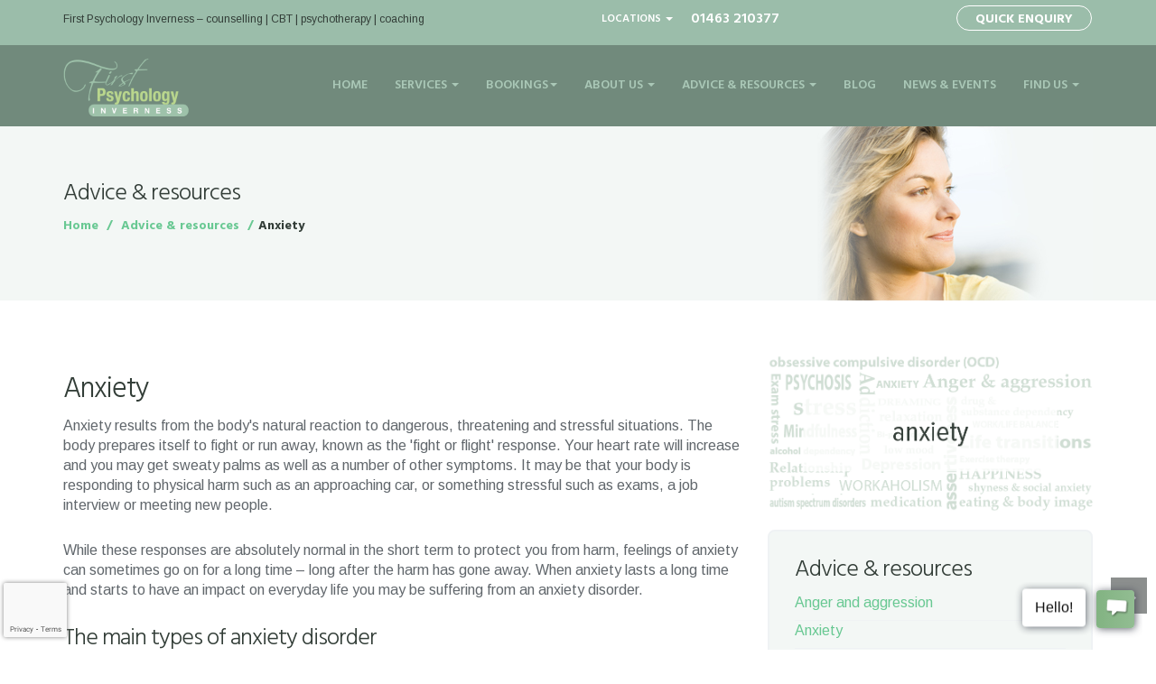

--- FILE ---
content_type: text/html; charset=UTF-8
request_url: https://www.invernesspsychology.co.uk/anxiety
body_size: 8515
content:
 <!DOCTYPE html>
<html lang="en">
<head>
    <!-- Google Tag Manager -->
<script>(function(w,d,s,l,i){w[l]=w[l]||[];w[l].push({'gtm.start':
new Date().getTime(),event:'gtm.js'});var f=d.getElementsByTagName(s)[0],
j=d.createElement(s),dl=l!='dataLayer'?'&l='+l:'';j.async=true;j.src=
'https://www.googletagmanager.com/gtm.js?id='+i+dl;f.parentNode.insertBefore(j,f);
})(window,document,'script','dataLayer','GTM-MMWPDRZ');</script>
<!-- End Google Tag Manager -->
<!-- Google tag (gtag.js) -->
<script async src="https://www.googletagmanager.com/gtag/js?id=G-LDDL8XEW7B"></script>
<script>
  window.dataLayer = window.dataLayer || [];
  function gtag(){dataLayer.push(arguments);}
  gtag('js', new Date());

  gtag('config', 'G-LDDL8XEW7B');
</script>
<meta charset="utf-8">
<meta http-equiv="X-UA-Compatible" content="IE=edge">
<meta name="viewport" content="width=device-width, initial-scale=1">
<meta name="description" content="Anxiety

Anxiety results from the body's natural reaction to dangerous, threatening and stressful situations. The body prepares itself to fight or run away, known as the 'fight or flight' response. &hellip; read more" />
<title>Anxiety - First Psychology Inverness</title>
<!-- Bootstrap -->
<link href="css/bootstrap.min.css" rel="stylesheet">
<!-- style css -->
<link href="css/style.css" rel="stylesheet">
<!-- owl Carousel -->
<link rel="stylesheet" type="text/css" href="css/owl.carousel.css">
<link rel="stylesheet" type="text/css" href="css/owl.theme.css">
<!-- font css -->
<link href='https://fonts.googleapis.com/css?family=Hind:400,500,600,700,300' rel='stylesheet' type='text/css'>
<link href='https://fonts.googleapis.com/css?family=Arimo:400,400italic,700,700italic' rel='stylesheet' type='text/css'>
<link rel="stylesheet" href="https://maxcdn.bootstrapcdn.com/font-awesome/4.5.0/css/font-awesome.min.css">
<!-- favicon icon -->
<link rel="shortcut icon" href="images/favicon.ico" type="image/x-icon">
<!-- HTML5 shim and Respond.js for IE8 support of HTML5 elements and media queries -->
<!-- WARNING: Respond.js doesn't work if you view the page via file:// -->
<!--[if lt IE 9]>
      <script src="https://oss.maxcdn.com/html5shiv/3.7.2/html5shiv.min.js"></script>
      <script src="https://oss.maxcdn.com/respond/1.4.2/respond.min.js"></script>
    <![endif]-->

<script src="https://www.google.com/recaptcha/api.js?render=6Ld5aOYUAAAAAJGkviZHxzv1YL6SKJQVAjTaP7qG"></script>
</head>
<body>
<!-- Begin Navbar 2 -->
 <span itemscope itemtype="http://schema.org/LocalBusiness"><div class="top-bar"><!-- top bar -->
  <div class="container">
    <div class="row">
      <div class="col-md-6 col-sm-12 welcome-msg"><span itemprop="name">First Psychology Inverness</span> – counselling | CBT | psychotherapy | coaching</div>
<div class="col-md-4 col-xs-6 top-links"><!-- top links -->
      <nav class="navbar  marginBottom-0">
        <ul class="nav navbar-nav">
          <li class="dropdown"><a href="#" class="dropdown-toggle" data-toggle="dropdown" title="Locations">Locations <b class="caret"></b></a>
            <ul class="dropdown-menu">
              <li><a href="http://www.aberdeenpsychology.co.uk/" title="Aberdeen" target="_blank">Aberdeen</a></li>
              <li><a href="http://www.borderspsychology.co.uk/" title="Borders" target="_blank">Borders</a></li>
              <li><a href="http://www.dundeepsychology.co.uk/" title="Dundee" target="_blank">Dundee</a></li>
              <li><a href="http://www.edinburghtherapy.co.uk/" title="Edinburgh" target="_blank">Edinburgh</a></li>
              <li><a href="http://www.glasgowpsychology.co.uk/" title="Glasgow" target="_blank">Glasgow</a></li>
              <li><a href="http://www.invernesspsychology.co.uk/" title="Inverness" target="_blank">Inverness</a></li>
              <li><a href="http://www.perthpsychology.co.uk/" title="Perth" target="_blank">Perth</a></li>
              <li><a href="https://www.firstpsychology-online.co.uk/" target="_blank">Online</a></li>
              <li><a href="https://www.newcastlepsychology.co.uk/" target="_blank">Newcastle</a></li>                  
                
            </ul>
          </li>          <li class="call"><a href="tel:01463210377" style="font-size:16px"><span itemprop="telephone">01463 210377</span></a></li>

        </ul></nav>
         </div><div class="col-md-2 col-xs-6 top-links"><!-- top links -->
      <nav class="navbar  marginBottom-0">
        <a href="/contact" class="btn-outline btn-outline-sm btn-outline-default" style="color:#FFF; border-color:#FFF">Quick&nbsp;Enquiry</a></nav>
         </div>
      <!-- /.top links --> 
    </div>
  </div>
</div>

<!-- /.top bar --> 
<!-- Begin Navbar 2 -->
<div id="header" class="header"><!-- header -->
  <nav class="navbar navbar-default marginBottom-0">
    <div class="container">
      <div class="navbar-header">
        <button type="button" class="navbar-toggle" data-toggle="collapse" data-target="#navbar-collapse-1"> <span class="sr-only">Toggle navigation</span> <strong style="color:#FFF">MENU</strong></button>
        <a class="navbar-brand" href="/"><img src="/images/logo.png" alt="First Psychology Inverness"></a> </div>
      <div class="collapse navbar-collapse" id="navbar-collapse-1">
        <ul class="nav navbar-nav navbar-right">
          <li class="dropdown"><a href="/" class="dropdown-toggle" data-toggle="dropdown">Home</a></li>
          <li class="dropdown"><a href="/therapy-coaching-wellbeing-services" class="dropdown-toggle" data-toggle="dropdown">Services <b class="caret"></b></a>
            <ul class="dropdown-menu">
              <li><a href="/cbt" title="Cognitive-behaviour therapy (CBT)">Cognitive-behaviour therapy (CBT)</a></li>
              <li><a href="/counselling" title="Counselling">Counselling</a></li>
              <li><a href="/psychotherapy" title="Psychotherapy">Psychotherapy</a></li>
              <li><a href="/couples-counselling" title="Relationship / couples counselling">Relationship/couples counselling</a></li>
              <li><a data-cke-saved-href="/DBT-informed-therapy" href="/DBT-informed-therapy">DBT-informed therapy</a></li>
              <li><a href="/coaching" title="Coaching">Coaching</a></li>
              <li><a href="/therapy-for-children-or-young-people" title="Therapy for children or young people">Therapy for children or young people</a></li>
              <li><a href="/therapy-for-students" title="Therapy for students">Therapy for students</a></li>
              <li><a href="/family-therapy" title="Family therapy">Family therapy</a></li>
              <li><a href="/therapy-for-men" title="Therapy for men">Therapy for men</a></li>
              <li><a href="/online-therapy" title="Online  therapy/coaching">Online  therapy/coaching</a></li>
              <li><a href="/trauma-therapy-ptsd" title="Trauma therapy/PTSD therapy">Trauma therapy/PTSD therapy</a></li>
              <li><a href="/mindfulness-therapy" title="Mindfulness therapy">Mindfulness therapy</a></li>
              <li><a href="/supervision-services" title="Supervision services">Supervision services</a></li>
              <li><a href="/services-organisations-businesses" title="Services for organisations &amp;; businesses">Services for organisations and businesses</a></li>
            </ul>
          </li>
          <li class="dropdown"><a href="#" class="dropdown-toggle" data-toggle="dropdown">Bookings<b class="caret"></b></a>
            <ul class="dropdown-menu">
              <li><a href="/appointments" title="Appointments">Appointments</a></li>
              <li><a href="/fees-payments" title="Fees &amp; Payments">Fees &amp; Payments</a></li>
              <li><a href="/health-insurance" title="Health Insurance">Health Insurance</a></li>
            </ul>
          </li>
          <li class="dropdown"><a href="#"  class="dropdown-toggle" data-toggle="dropdown">About Us <b class="caret"></b></a>
         <ul class="dropdown-menu"> <li><a href="/our-people" title="Our People">Our People</a></li>
             <li><a href="languages">Languages Spoken</a></li>
	<li><a href="/therapy-faqs" title="Therapy FAQs">Therapy FAQs</a></li>
    <li><a href="/case-studies" title="Client case studies">Client case studies</a></li>
             <li><a href="/testimonial">Submit a testimonial</a></li>
    <li><a href="/join-us/" title="Join us">Join us</a></li>
    <li><a href="/charities">Our chosen charities</a></li>
    <li><a href="/privacy-policy">Privacy Policy</a></li>
         </ul>
          </li>
          <li class="dropdown"><a href="/advice-and-resources" class="dropdown-toggle" data-toggle="dropdown">Advice &amp; Resources <b class="caret"></b></a>
            <ul class="dropdown-menu">
              <li><a href="/anger-aggression" title="Anger and aggression">Anger and aggression</a></li>
	<li><a href="/anxiety" title="Anxiety">Anxiety</a></li>
	<li><a href="/autism-spectrum-disorders" title="Autism Spectrum Disorders">Autism Spectrum Disorders</a></li>
	<li><a href="/assertiveness" title="Assertiveness">Assertiveness</a></li>
	<li><a data-cke-saved-href="/bereavement-grief" href="/bereavement-grief">Bereavement &amp; grief</a></li>
	<li><a href="/booklets"> <strong>Booklets</strong></a></li>
    <li><a data-cke-saved-href="/chronic-illness" href="/chronic-illness">Chronic illness</a></li>
    <li><a href="/depression" title="Depression">Depression</a></li>
	<li><a href="/dreaming" title="Dreaming">Dreaming</a></li>
	<li><a href="/eating-disorders-body-image" title="Eating disorders and body image">Eating disorders and body image</a></li>
	<li><a href="/exam-stress">Exam stress</a></li>
	<li><a href="/exercise-therapy" title="Exercise therapy">Exercise therapy</a></li>
	<li><a href="/gender-sexual-identity">Gender &amp; sexual identity</a></li>
	<li><a href="/life-transitions" title="Life transitions">Life transitions</a></li>
	<li><a href="/mindfulness" title="Mindfulness">Mindfulness</a></li>
	<li><a href="/obsessive-compulsive-disorder-ocd" title="Obsessive-compulsive disorder (OCD)">Obsessive-compulsive disorder (OCD)</a></li>
	<li><a href="/psychosis" title="Psychosis">Psychosis</a></li>
	<li><a href="/relationship-problems" title="Relationship problems">Relationship problems</a></li>
	<li><a href="/relaxation" title="Relaxation">Relaxation</a></li>
	<li><a href="/social-anxiety" title="Social anxiety">Social anxiety</a></li>
	<li><a href="/stress" title="Stress">Stress</a></li>
	<li><a href="/workaholism" title="Workaholism">Workaholism</a></li>
            </ul>
          </li>
          <li><a href="https://www.firstpsychology.co.uk/blog" target="_blank" title="Blog">Blog</a></li>
          <li><a href="/news-events" title="News &amp;Events">News &amp; Events</a></li>
          <li class="dropdown"><a href="/location" class="dropdown-toggle" data-toggle="dropdown">Find Us  <b class="caret"></b></a>
            <ul class="dropdown-menu">
              <li><a href="/location" title="First Psychology Inverness's Location">Our Location</a></li>
              <li><a href="/contact" title="Contact First Psychology Inverness">Contact Us</a></li>
            </ul>
          </li>
        </ul>
      </div>
      <!-- /.navbar-collapse --> 
    </div>
  </nav>
</div>
<!-- /.header --> 
<!-- /.navigation start --><!-- /.header --> 
<!-- /.navigation start -->
<div class="page-header"><!-- page header -->
  <div class="container">
    <div class="row">
      <div class="col-md-7 page-header-title">
        <!-- page header title -->
        <div class="">
          <h2>Advice &amp; resources</h2>
          <ol class="breadcrumb">
            <li><a href="/" title="Home">Home</a></li>
            <li class=""> <a href="advice-and-resources">Advice &amp; resources</a></li>
            <li class="active">Anxiety</li>
          </ol>
        </div>
      </div>
      <div class="col-md-5">
        <div class="header-pic">
          <!-- header pic -->
          <img src="images/pageheader.jpg" class="img-responsive" alt></div>
        <!-- /.header pic -->
      </div>
      <!-- /.page header title -->
    </div>
  </div>
</div>
<!-- /.page header -->
<div class="main-container"><!-- main container -->
  <div class="container">
<div class="row">
      <div class="col-md-8 content-left">
        <!-- content left -->
        <div class="row">
          <div class="col-md-12 mbtm-1">
            <!-- mbtm 3 -->
           
            <h1>Anxiety</h1>

<p>Anxiety results from the body's natural reaction to dangerous, threatening and stressful situations. The body prepares itself to fight or run away, known as the 'fight or flight' response. Your heart rate will increase and you may get sweaty palms as well as a number of other symptoms. It may be that your body is responding to physical harm such as an approaching car, or something stressful such as exams, a job interview or meeting new people.</p>

<p>While these responses are absolutely normal in the short term to protect you from harm, feelings of anxiety can sometimes go on for a long time – long after the harm has gone away. When anxiety lasts a long time and starts to have an impact on everyday life you may be suffering from an anxiety disorder.</p>

<h2>The main types of anxiety disorder</h2>

<p><strong>Post-traumatic stress disorder (PTSD):</strong>&nbsp;PTSD is an anxiety disorder that usually arises after experiencing or witnessing a traumatic event. People with PTSD may feel haunted by persistent memories, dreams and images as well as flashbacks of the traumatic event/s. You may have heard about soldiers who have come back from wars who develop PTSD. However, any traumatic event can trigger it, e.g. witnessing a crime or car accident.</p>

<p><strong>Generalised anxiety disorder (GAD):</strong>&nbsp;People with GAD worry constantly about everyday things or about what might happen in the future.</p>

<p><strong>Social anxiety disorder:</strong>&nbsp;This type of anxiety can cause you to feel anxious or worry about social interactions. It may be triggered during a specific social encounter or in anticipation of it or by social situations generally.</p>

<p><strong>Obsessive-compulsive disorder (OCD):</strong>&nbsp;Obsessive-compulsive disorder is a sub-type of anxiety disorder. For more information, see our page on&nbsp;<a href="obsessive-compulsive-disorder-ocd" title="Obsessive-compulsive disorder (OCD)">OCD</a>.</p>

<p><strong>Panic attacks:</strong>&nbsp;Panic attacks are an extreme response to anxiety during which people will experience a sudden and intense period of the body's anxiety response – uncontrollable fast, shallow breathing, racing heart and sweating. Attacks will typically last between 5 to 10 minutes and can be extremely scary. People often think they are having a heart attack, going mad or feel unable to breathe. After such an experience it is common to develop a 'fear of fear'. This is when you become anxious about experiencing another panic attack. You may become acutely aware of potential triggers and signs that another attack may be imminent.</p>

<h2>Symptoms of anxiety</h2>

<p>There are many physical and psychological symptoms of anxiety (see below). You may experience some or all of them to varying degrees of severity.</p>

<h3>Physical symptoms</h3>

<p>Physical symptoms include: a racing heart; sweating; fast, shallow breathing; chest pains (can't breathe); dizziness; headaches; needing the toilet frequently / urgently; sore or upset stomach; shaking; dry mouth; difficulty swallowing; and sleep problems.</p>

<h3>Psychological symptoms</h3>

<p>Psychological symptoms include: feeling tense, wound up; becoming irritated or angry quickly; feeling out of control; feeling detached from your surroundings; worrying continually; and difficulty concentrating on tasks.</p>

<h2>Causes of anxiety</h2>

<p>Anxiety can occur for a wide variety of reasons or may seem to come out of the blue. Where the cause is not clear to you, talking to a therapist who is more familiar with common triggers of anxiety may be helpful.</p>

<p>Some of the common causes of anxiety are: ongoing stress (e.g. pressure at work or from family life); stress from particular situations (e.g. losing your job or moving house); experiencing childhood abuse (physical, psychological or sexual); witnessing or being involved in a traumatic event.</p>

<h2>Dealing with anxiety at home</h2>

<p>There are a number of everyday things you can do to help cope with and reduce/manage anxiety.</p>

<p><strong>Exercise:</strong>&nbsp;A huge amount of recent research has shown that exercise is effective in reducing and overcoming anxiety. Exercising will distract your mind and release tension. If you become easily irritated or angry then vigorous exercise such as running, boxing or squash will get your heart beating and release pent up tension. However more gentle forms of exercising such as yoga,tai chi, etc will help regulate breathing and improve relaxation. Intense exercise is sometimes recommended for people who suffer from panic attacks as you will start to realise that feeling out of breath&nbsp;is not a sign of heart failure but completely natural and safe.</p>

<p><strong>Breathing techniques:&nbsp;</strong>Using breathing techniques to prepare for situations that cause you anxiety can be very helpful.&nbsp;Find yourself a comfortable place to sit or lie down. Close your eyes. Slowly breathe&nbsp;in as you count to 4 in your head, then breathe out and count to 4 in your head. Repeat this process for 5 minutes or until the anxiety has reduced.</p>

<p><strong>Limit your caffeine intake:</strong>&nbsp;Caffeine and other stimulants can have the same effect on your body as anxiety – most noticeably an increased heart rate. Limiting your intake of coffee and fizzy drinks that contain caffeine can help relieve some of the distressing symptoms of anxiety.<br />
<br />
<strong>Download First Psychology's FREE booklets:</strong> We have two booklets created to provide information and management strategies for different types of anxiety.</p>

<ul>
	<li><a href="https://www.firstpsychology.co.uk/files/health-anxiety-booklet.pdf">Understanding Health Anxiety</a> (pdf)</li>
	<li><a href="https://www.firstpsychology.co.uk/files/social-anxiety-workbook.pdf">Understanding And Managing Social Anxiety - A Workbook And Guide</a> (pdf)</li>
</ul>

<p><strong>Self help guides:&nbsp;</strong>Self-help guides can be useful in dealing with anxiety. Look out for clearly written, easy to follow materials and try to avoid anything that uses lots of psychobabble. You may find the titles listed below helpful.</p>

<ul>
	<li>Overcoming social anxiety and shyness by Gillian Butler<br />
	This is an accessible self-help book based on Cognitive Behavioural Therapy. It provides a good explanation of social anxiety and ways to challenge it. There are many exercises and techniques for those who like to work in a structured way.</li>
	<li>Feel the Fear and Do It Anyway by Susan Jeffers<br />
	Very readable, very practical, good self coaching introduction, focusing on positive thoughts and feelings</li>
	<li>Overcoming anxiety by Helen Kennerley<br />
	This is an accessible self-help book based on Cognitive Behavioural Therapy. It provides a good explanation of anxiety and ways to challenge it. There are many exercises and techniques for those who like to work in a structured way.</li>
	<li>The Worry Cure by Robert Leahy<br />
	Worrying can be part of a range of difficulties or a significant problem in its own right. Very useful and practical advice on managing problems with worry by Robert Leahy -a leading American cognitive behavioural (CBT) therapist.</li>
	<li>Women who think too Much by Dr Susan Nolen-Hoeksma<br />
	This should really be called 'People who think too much' as it doesn't only relate to women! Lots of useful tips for managing anxiety and overthinking. Can be used as a self help book or in therapy.</li>
</ul>

<h2>Further information about anxiety</h2>

<p>See&nbsp;<a href="http://www.nopanic.org.uk/" target="_blank">www.nopanic.org.uk</a>,&nbsp;<a href="http://www.social-anxiety.org.uk/" target="_blank">www.social-anxiety.org.uk</a></p>
<p>Feel free to&nbsp;<a href="contact" title="Contact Us">contact us</a>&nbsp;to ask about psychological therapies available at First Psychology Inverness that may help with anxiety and related issues.</p>
      
  <div class="panel panel-info">
    <div class="panel-heading"> <strong>Practitioners who work with anxiety  in Inverness:</strong></div>
    <div class="panel-body">
              <div class="row">
          <div class="col-sm-2 col-xs-3"><a href="/people/Nancy_Billias"><img src="https://www.firstpsychology.co.uk/files/nancy-billias-senior-psychological-therapist.png" alt="Nancy" class="img-responsive img-circle" style="width: 80%"></a></div>
          <div class="col-sm-10 col-xs-9" style="padding-top: 20px">
            <p><a href="/people/Nancy_Billias">Nancy Billias, Senior Psychological Therapist</a></p>
<hr>
 </div>
        </div>
                <div class="row">
          <div class="col-sm-2 col-xs-3"><a href="/people/Stephen_Coull"><img src="https://www.firstpsychology.co.uk/files/stephen-coull-applied-psychology-practitioner.png" alt="Stephen" class="img-responsive img-circle" style="width: 80%"></a></div>
          <div class="col-sm-10 col-xs-9" style="padding-top: 20px">
            <p><a href="/people/Stephen_Coull">Stephen Coull, Applied Psychology Practitioner</a></p>
<hr>
 </div>
        </div>
                <div class="row">
          <div class="col-sm-2 col-xs-3"><a href="/people/Jill_Holland"><img src="https://www.firstpsychology.co.uk/files/jill-holland-applied-psychology-practitioner.png" alt="Jill" class="img-responsive img-circle" style="width: 80%"></a></div>
          <div class="col-sm-10 col-xs-9" style="padding-top: 20px">
            <p><a href="/people/Jill_Holland">Jill Holland, Senior Applied Psychology Practitioner</a></p>
<hr>
 </div>
        </div>
                <div class="row">
          <div class="col-sm-2 col-xs-3"><a href="/people/Erin_Johnston"><img src="https://www.firstpsychology.co.uk/files/erin-johnston-counsellor-psychotherapist.jpg" alt="Erin" class="img-responsive img-circle" style="width: 80%"></a></div>
          <div class="col-sm-10 col-xs-9" style="padding-top: 20px">
            <p><a href="/people/Erin_Johnston">Erin Johnston, Counsellor&#x2F;Psychotherapist</a></p>
<hr>
 </div>
        </div>
                <div class="row">
          <div class="col-sm-2 col-xs-3"><a href="/people/Pawel_Wyderka"><img src="https://www.firstpsychology.co.uk/files/pawel-wyderka-counsellor-psychotherapist-practitioners.jpg" alt="Pawel" class="img-responsive img-circle" style="width: 80%"></a></div>
          <div class="col-sm-10 col-xs-9" style="padding-top: 20px">
            <p><a href="/people/Pawel_Wyderka">Pawel Wyderka, Counsellor&#x2F;Psychotherapist</a></p>
<hr>
 </div>
        </div>
            </div>
  </div>
      </div>
        <!-- /.mbtm 3 --><!-- /.mbtm 2 --></div>
        <div class="row"><!-- /.small cta --></div>
      </div>
      <!-- /.content left -->
      <div class="col-md-4 sidebar">
        <!-- sidebar -->
        <div class="row">
          <div class="col-md-12">
          <img src="images/anxiety.png" alt="Anxiety" class="img-responsive mbtm-2"/>
            <div class="widget">
              <!-- widget -->
              <div class="widget-service">
                <!-- widget service -->
                <h2 class="widget-title">Advice &amp; resources</h2>
                <ul class="listnone">
	<li><a href="anger-aggression" title="Anger and aggression">Anger and aggression</a></li>
	<li><a href="anxiety" title="Anxiety">Anxiety</a></li>
	<li><a href="autism-spectrum-disorders" title="Autism Spectrum Disorders">Autism Spectrum Disorders</a></li>
	<li><a href="assertiveness" title="Assertiveness">Assertiveness</a></li>
	<li><a href="bereavement-grief">Bereavement &amp; grief</a></li>
	<li><a href="booklets" style="color:red">Booklets</a></li>
	<li><a href="chronic-illness">Chronic illness</a></li>
	<li><a href="depression" title="Depression">Depression</a></li>
	<li><a href="dreaming" title="Dreaming">Dreaming</a></li>
	<li><a href="eating-disorders-body-image" title="Eating disorders and body image">Eating disorders and body image</a></li>
	<li><a href="exam-stress">Exam stress</a></li>
	<li><a href="exercise-therapy" style="line-height: 1.6;" title="Exercise therapy">Exercise therapy</a></li>
	<li><a href="gender-sexual-identity">Gender &amp; sexual identity</a></li>
	<li><a href="life-transitions" style="line-height: 1.6;" title="Life transitions">Life transitions</a></li>
	<li><a href="mindfulness" style="line-height: 1.6;" title="Mindfulness">Mindfulness</a></li>
	<li><a href="obsessive-compulsive-disorder-ocd" title="Obsessive-compulsive disorder (OCD)">Obsessive-compulsive disorder (OCD)</a></li>
	<li><a href="psychosis" title="Psychosis">Psychosis</a></li>
	<li><a href="relationship-problems" title="Relationship problems">Relationship problems</a></li>
	<li><a href="relaxation" title="Relaxation">Relaxation</a></li>
	<li><a href="social-anxiety" title="Social anxiety">Social anxiety</a></li>
	<li><a href="stress" title="Stress">Stress</a></li>
	<li><a href="workaholism" title="Workaholism">Workaholism</a></li>
</ul>
              </div>
              <!-- /.widget service -->
            </div>
            <div class="widget">
              <div class="widget-service">
                <!-- bg color -->
               
  <ul class="fa-ul">
                  <li> 
                    <h3><i class="fa-li fa fa-phone green"></i> For appointments and enquiries,  call our team on <a href="tel:01463 210377">01463 210377</a> or <a href="contact">contact us</a>. </h3>
                    
                  </li>
                </ul>
              </div>
            </div>
            <!-- /.widget -->
          </div>
        <!-- /.widget --></div>
      </div>
    </div>
  </div>
</div>
<!-- /.main container -->
<div class="footer"><!-- footer -->
  <div class="container">
    <div class="row"><!-- /.footer block --><!-- /.footer block -->
<div class="col-md-12 footer-block"><!-- footer block -->
        <h2>Subscribe to our News </h2>
<p style="line-height:1.2; margin-top:20px"><a href="/sign-up" style="color:#68c892">Click here</a> to    subscribe to our electronic newsletters and mailings.</p>
<p style="line-height:1.2; margin-top:20px"><strong>Calling all health professionals!</strong><br>
  
  Don’t miss out on our special mailings for health professionals, including our electronic newsletter ‘FP News’. </p>
<p style="line-height:1.2; margin-top:20px"><a href="/newsletter-health-professionals" style="color:#68c892">Click here</a> to join our health professionals’ mailing list now!</p>
      </div>
      <!-- /.footer block --><!-- /.footer block --> 
    </div>
  </div>
</div>

<!-- /.footer -->
<div class="tiny-footer"><!-- tiny footer -->
  <div class="container">
    <div class="row">
      <div class="col-md-8">
        <p class="mbtm-1">                    &copy; 2025 First Psychology Inverness&nbsp;&nbsp;   |&nbsp;&nbsp; <a href="/legal">Legal Information </a> &nbsp;|&nbsp;&nbsp; <a href="/contact">Contact Us</a> &nbsp;|&nbsp;&nbsp; <a href="/media">Media</a> &nbsp;&nbsp;|&nbsp;&nbsp; <a href="/links">Links</a> &nbsp;&nbsp;|&nbsp;&nbsp;<a href="/join-us/">Join Us</a></p>
                <p itemprop="address" itemscope itemtype="http://schema.org/PostalAddress" class="mbtm-1"><span itemprop="streetAddress">111 Church Street</span>,  <span itemprop="addressLocality">Inverness</span> <span itemprop="postalCode">IV1 1EY</span></p></span>
      </div>
      <div class="col-md-4 text-right"> <a href="https://twitter.com/firstpsychology" title="Twitter" target="_blank" class="social-circle"><i class="fa fa-twitter"></i></a> <a href="https://www.facebook.com/FirstPsychologyInverness" title="Facebook" target="_blank" class="social-circle"><i class="fa fa-facebook"></i></a>   </div>
    </div>
  </div>
</div>
<script type='text/javascript' data-cfasync='false'>window.purechatApi = { l: [], t: [], on: function () { this.l.push(arguments); } }; (function () { var done = false; var script = document.createElement('script'); script.async = true; script.type = 'text/javascript'; script.src = 'https://app.purechat.com/VisitorWidget/WidgetScript'; document.getElementsByTagName('HEAD').item(0).appendChild(script); script.onreadystatechange = script.onload = function (e) { if (!done && (!this.readyState || this.readyState == 'loaded' || this.readyState == 'complete')) { var w = new PCWidget({c: '1e267f0f-861a-43bc-8b91-03471313a964', f: true }); done = true; } }; })();</script>
<!-- /.tiny footer --> 
<!-- back to top --> 
<a href="#0" class="cd-top cd-is-visible cd-fade-out" title="Go to top">Top</a> 
<!-- jQuery (necessary for Bootstrap's JavaScript plugins) --> 
<script src="js/jquery.min.js"></script>
<!-- Include all compiled plugins (below), or include individual files as needed --> 
<script src="js/bootstrap.min.js"></script> 
<!-- header js --> 
<script type="text/javascript" src="js/menu.js"></script> 
<script type="text/javascript" src="js/jquery.sticky.js"></script> 

<!-- accordion js --> 
<script src="js/accordion.js"></script> 
<!-- back to top js --> 
<!-- back to top js --> 
<script src="js/back-to-top.js" type="text/javascript"></script>




<script>
      var reloadTimer = false;
     function loadReCap() {
        grecaptcha.ready(function () {
            grecaptcha.execute('6Ld5aOYUAAAAAJGkviZHxzv1YL6SKJQVAjTaP7qG', { action: '' }).then(function (token) {
                var recaptchaResponse = document.getElementById('recaptchaResponse');
                recaptchaResponse.value = token;
            });
        });
         if (reloadTimer) clearTimeout(reloadTimer);
        reloadTimer = setTimeout("loadReCap()", 10000);
     }
     loadReCap();     
          
    </script>  
</body>
</html>

--- FILE ---
content_type: text/html; charset=utf-8
request_url: https://www.google.com/recaptcha/api2/anchor?ar=1&k=6Ld5aOYUAAAAAJGkviZHxzv1YL6SKJQVAjTaP7qG&co=aHR0cHM6Ly93d3cuaW52ZXJuZXNzcHN5Y2hvbG9neS5jby51azo0NDM.&hl=en&v=TkacYOdEJbdB_JjX802TMer9&size=invisible&anchor-ms=20000&execute-ms=15000&cb=8me0y1ujfif3
body_size: 45153
content:
<!DOCTYPE HTML><html dir="ltr" lang="en"><head><meta http-equiv="Content-Type" content="text/html; charset=UTF-8">
<meta http-equiv="X-UA-Compatible" content="IE=edge">
<title>reCAPTCHA</title>
<style type="text/css">
/* cyrillic-ext */
@font-face {
  font-family: 'Roboto';
  font-style: normal;
  font-weight: 400;
  src: url(//fonts.gstatic.com/s/roboto/v18/KFOmCnqEu92Fr1Mu72xKKTU1Kvnz.woff2) format('woff2');
  unicode-range: U+0460-052F, U+1C80-1C8A, U+20B4, U+2DE0-2DFF, U+A640-A69F, U+FE2E-FE2F;
}
/* cyrillic */
@font-face {
  font-family: 'Roboto';
  font-style: normal;
  font-weight: 400;
  src: url(//fonts.gstatic.com/s/roboto/v18/KFOmCnqEu92Fr1Mu5mxKKTU1Kvnz.woff2) format('woff2');
  unicode-range: U+0301, U+0400-045F, U+0490-0491, U+04B0-04B1, U+2116;
}
/* greek-ext */
@font-face {
  font-family: 'Roboto';
  font-style: normal;
  font-weight: 400;
  src: url(//fonts.gstatic.com/s/roboto/v18/KFOmCnqEu92Fr1Mu7mxKKTU1Kvnz.woff2) format('woff2');
  unicode-range: U+1F00-1FFF;
}
/* greek */
@font-face {
  font-family: 'Roboto';
  font-style: normal;
  font-weight: 400;
  src: url(//fonts.gstatic.com/s/roboto/v18/KFOmCnqEu92Fr1Mu4WxKKTU1Kvnz.woff2) format('woff2');
  unicode-range: U+0370-0377, U+037A-037F, U+0384-038A, U+038C, U+038E-03A1, U+03A3-03FF;
}
/* vietnamese */
@font-face {
  font-family: 'Roboto';
  font-style: normal;
  font-weight: 400;
  src: url(//fonts.gstatic.com/s/roboto/v18/KFOmCnqEu92Fr1Mu7WxKKTU1Kvnz.woff2) format('woff2');
  unicode-range: U+0102-0103, U+0110-0111, U+0128-0129, U+0168-0169, U+01A0-01A1, U+01AF-01B0, U+0300-0301, U+0303-0304, U+0308-0309, U+0323, U+0329, U+1EA0-1EF9, U+20AB;
}
/* latin-ext */
@font-face {
  font-family: 'Roboto';
  font-style: normal;
  font-weight: 400;
  src: url(//fonts.gstatic.com/s/roboto/v18/KFOmCnqEu92Fr1Mu7GxKKTU1Kvnz.woff2) format('woff2');
  unicode-range: U+0100-02BA, U+02BD-02C5, U+02C7-02CC, U+02CE-02D7, U+02DD-02FF, U+0304, U+0308, U+0329, U+1D00-1DBF, U+1E00-1E9F, U+1EF2-1EFF, U+2020, U+20A0-20AB, U+20AD-20C0, U+2113, U+2C60-2C7F, U+A720-A7FF;
}
/* latin */
@font-face {
  font-family: 'Roboto';
  font-style: normal;
  font-weight: 400;
  src: url(//fonts.gstatic.com/s/roboto/v18/KFOmCnqEu92Fr1Mu4mxKKTU1Kg.woff2) format('woff2');
  unicode-range: U+0000-00FF, U+0131, U+0152-0153, U+02BB-02BC, U+02C6, U+02DA, U+02DC, U+0304, U+0308, U+0329, U+2000-206F, U+20AC, U+2122, U+2191, U+2193, U+2212, U+2215, U+FEFF, U+FFFD;
}
/* cyrillic-ext */
@font-face {
  font-family: 'Roboto';
  font-style: normal;
  font-weight: 500;
  src: url(//fonts.gstatic.com/s/roboto/v18/KFOlCnqEu92Fr1MmEU9fCRc4AMP6lbBP.woff2) format('woff2');
  unicode-range: U+0460-052F, U+1C80-1C8A, U+20B4, U+2DE0-2DFF, U+A640-A69F, U+FE2E-FE2F;
}
/* cyrillic */
@font-face {
  font-family: 'Roboto';
  font-style: normal;
  font-weight: 500;
  src: url(//fonts.gstatic.com/s/roboto/v18/KFOlCnqEu92Fr1MmEU9fABc4AMP6lbBP.woff2) format('woff2');
  unicode-range: U+0301, U+0400-045F, U+0490-0491, U+04B0-04B1, U+2116;
}
/* greek-ext */
@font-face {
  font-family: 'Roboto';
  font-style: normal;
  font-weight: 500;
  src: url(//fonts.gstatic.com/s/roboto/v18/KFOlCnqEu92Fr1MmEU9fCBc4AMP6lbBP.woff2) format('woff2');
  unicode-range: U+1F00-1FFF;
}
/* greek */
@font-face {
  font-family: 'Roboto';
  font-style: normal;
  font-weight: 500;
  src: url(//fonts.gstatic.com/s/roboto/v18/KFOlCnqEu92Fr1MmEU9fBxc4AMP6lbBP.woff2) format('woff2');
  unicode-range: U+0370-0377, U+037A-037F, U+0384-038A, U+038C, U+038E-03A1, U+03A3-03FF;
}
/* vietnamese */
@font-face {
  font-family: 'Roboto';
  font-style: normal;
  font-weight: 500;
  src: url(//fonts.gstatic.com/s/roboto/v18/KFOlCnqEu92Fr1MmEU9fCxc4AMP6lbBP.woff2) format('woff2');
  unicode-range: U+0102-0103, U+0110-0111, U+0128-0129, U+0168-0169, U+01A0-01A1, U+01AF-01B0, U+0300-0301, U+0303-0304, U+0308-0309, U+0323, U+0329, U+1EA0-1EF9, U+20AB;
}
/* latin-ext */
@font-face {
  font-family: 'Roboto';
  font-style: normal;
  font-weight: 500;
  src: url(//fonts.gstatic.com/s/roboto/v18/KFOlCnqEu92Fr1MmEU9fChc4AMP6lbBP.woff2) format('woff2');
  unicode-range: U+0100-02BA, U+02BD-02C5, U+02C7-02CC, U+02CE-02D7, U+02DD-02FF, U+0304, U+0308, U+0329, U+1D00-1DBF, U+1E00-1E9F, U+1EF2-1EFF, U+2020, U+20A0-20AB, U+20AD-20C0, U+2113, U+2C60-2C7F, U+A720-A7FF;
}
/* latin */
@font-face {
  font-family: 'Roboto';
  font-style: normal;
  font-weight: 500;
  src: url(//fonts.gstatic.com/s/roboto/v18/KFOlCnqEu92Fr1MmEU9fBBc4AMP6lQ.woff2) format('woff2');
  unicode-range: U+0000-00FF, U+0131, U+0152-0153, U+02BB-02BC, U+02C6, U+02DA, U+02DC, U+0304, U+0308, U+0329, U+2000-206F, U+20AC, U+2122, U+2191, U+2193, U+2212, U+2215, U+FEFF, U+FFFD;
}
/* cyrillic-ext */
@font-face {
  font-family: 'Roboto';
  font-style: normal;
  font-weight: 900;
  src: url(//fonts.gstatic.com/s/roboto/v18/KFOlCnqEu92Fr1MmYUtfCRc4AMP6lbBP.woff2) format('woff2');
  unicode-range: U+0460-052F, U+1C80-1C8A, U+20B4, U+2DE0-2DFF, U+A640-A69F, U+FE2E-FE2F;
}
/* cyrillic */
@font-face {
  font-family: 'Roboto';
  font-style: normal;
  font-weight: 900;
  src: url(//fonts.gstatic.com/s/roboto/v18/KFOlCnqEu92Fr1MmYUtfABc4AMP6lbBP.woff2) format('woff2');
  unicode-range: U+0301, U+0400-045F, U+0490-0491, U+04B0-04B1, U+2116;
}
/* greek-ext */
@font-face {
  font-family: 'Roboto';
  font-style: normal;
  font-weight: 900;
  src: url(//fonts.gstatic.com/s/roboto/v18/KFOlCnqEu92Fr1MmYUtfCBc4AMP6lbBP.woff2) format('woff2');
  unicode-range: U+1F00-1FFF;
}
/* greek */
@font-face {
  font-family: 'Roboto';
  font-style: normal;
  font-weight: 900;
  src: url(//fonts.gstatic.com/s/roboto/v18/KFOlCnqEu92Fr1MmYUtfBxc4AMP6lbBP.woff2) format('woff2');
  unicode-range: U+0370-0377, U+037A-037F, U+0384-038A, U+038C, U+038E-03A1, U+03A3-03FF;
}
/* vietnamese */
@font-face {
  font-family: 'Roboto';
  font-style: normal;
  font-weight: 900;
  src: url(//fonts.gstatic.com/s/roboto/v18/KFOlCnqEu92Fr1MmYUtfCxc4AMP6lbBP.woff2) format('woff2');
  unicode-range: U+0102-0103, U+0110-0111, U+0128-0129, U+0168-0169, U+01A0-01A1, U+01AF-01B0, U+0300-0301, U+0303-0304, U+0308-0309, U+0323, U+0329, U+1EA0-1EF9, U+20AB;
}
/* latin-ext */
@font-face {
  font-family: 'Roboto';
  font-style: normal;
  font-weight: 900;
  src: url(//fonts.gstatic.com/s/roboto/v18/KFOlCnqEu92Fr1MmYUtfChc4AMP6lbBP.woff2) format('woff2');
  unicode-range: U+0100-02BA, U+02BD-02C5, U+02C7-02CC, U+02CE-02D7, U+02DD-02FF, U+0304, U+0308, U+0329, U+1D00-1DBF, U+1E00-1E9F, U+1EF2-1EFF, U+2020, U+20A0-20AB, U+20AD-20C0, U+2113, U+2C60-2C7F, U+A720-A7FF;
}
/* latin */
@font-face {
  font-family: 'Roboto';
  font-style: normal;
  font-weight: 900;
  src: url(//fonts.gstatic.com/s/roboto/v18/KFOlCnqEu92Fr1MmYUtfBBc4AMP6lQ.woff2) format('woff2');
  unicode-range: U+0000-00FF, U+0131, U+0152-0153, U+02BB-02BC, U+02C6, U+02DA, U+02DC, U+0304, U+0308, U+0329, U+2000-206F, U+20AC, U+2122, U+2191, U+2193, U+2212, U+2215, U+FEFF, U+FFFD;
}

</style>
<link rel="stylesheet" type="text/css" href="https://www.gstatic.com/recaptcha/releases/TkacYOdEJbdB_JjX802TMer9/styles__ltr.css">
<script nonce="ahFku3xGt3rBjc0KdUHm8Q" type="text/javascript">window['__recaptcha_api'] = 'https://www.google.com/recaptcha/api2/';</script>
<script type="text/javascript" src="https://www.gstatic.com/recaptcha/releases/TkacYOdEJbdB_JjX802TMer9/recaptcha__en.js" nonce="ahFku3xGt3rBjc0KdUHm8Q">
      
    </script></head>
<body><div id="rc-anchor-alert" class="rc-anchor-alert"></div>
<input type="hidden" id="recaptcha-token" value="[base64]">
<script type="text/javascript" nonce="ahFku3xGt3rBjc0KdUHm8Q">
      recaptcha.anchor.Main.init("[\x22ainput\x22,[\x22bgdata\x22,\x22\x22,\[base64]/[base64]/[base64]/[base64]/[base64]/[base64]/YVtXKytdPVU6KFU8MjA0OD9hW1crK109VT4+NnwxOTI6KChVJjY0NTEyKT09NTUyOTYmJmIrMTxSLmxlbmd0aCYmKFIuY2hhckNvZGVBdChiKzEpJjY0NTEyKT09NTYzMjA/[base64]/[base64]/Ui5EW1ddLmNvbmNhdChiKTpSLkRbV109U3UoYixSKTtlbHNle2lmKFIuRmUmJlchPTIxMilyZXR1cm47Vz09NjZ8fFc9PTI0Nnx8Vz09MzQ5fHxXPT0zNzJ8fFc9PTQ0MHx8Vz09MTE5fHxXPT0yMjZ8fFc9PTUxMXx8Vz09MzkzfHxXPT0yNTE/[base64]/[base64]/[base64]/[base64]/[base64]\x22,\[base64]\\u003d\\u003d\x22,\x22P8KyeV7Ch0IYRcK0w7LDqUllIHgBw5vCvg12wqgswpjCkU7DikVrCMKqSlbCp8KRwqk/axvDpjfCpSBUwrHDjMKEacOHw415w7rCisKXI2ogKMOnw7bCusKWRcOLZwTDl1U1TMKQw5/[base64]/Di8Kxwp3DqxY0wo4qKFDDqRs9wpfDhi7DlU5dwpDDtlXDvRfCmsKzw4AvHcOSCMKbw4rDtsKjSXgKw6XDm8OsJh48aMOXVBPDsDIGw6HDuUJtYcOdwq5YAirDjUNpw43DmMOBwq0fwr5pwoTDo8OwwoJKF0XClSZ+wp5gw6TCtMObSsKdw7jDlsKNCQx/[base64]/DosOTw6JdWMKOwrnDuSgxwovDg8OySsKqwqQ+dsOLZ8KaAcOqYcOxw5DDqF7DiMKIKsKXaQvCqg/[base64]/[base64]/w5rCt14ew63Ch8Osc8K+w79yGMKLezHCncKQwpDCjRzCsiYcwqQNTn92wq3ChBFIw79hw5XCn8KLw7fDmsOtF20Wwq9WwpNFScO/NnnCsT/[base64]/[base64]/CssOawq7CicOtwo1XKTXCokkzw4HCk8O1wrcBwowDw4zDnk/DghrDh8KqBsKDw61OOwB9esOiQMKBbiNwX35ZSsODK8OgdMO9w7NYTCN4wonCpcOLXsOWE8OEwpvCqcKxw6bCiFTDt1QAcMOcdMK+OsOjLsO3HcKZw70cwr8TwrfDu8Okaxhre8KBw7LCvWzDqXknIMKXPgQaTG/[base64]/Djm/CjMK/ZsKfwplIwrzCmMKACk7CkcO+DUJzwoUvWSjDngvDqTLDpQLCqWVqw7x7wotUw4Y/wrY6w5rDp8OQYsK5SsKiwp/ChMKjwqhJasKRHwPClMOdw7zCnMKhwr44HEPCq17Cm8OBOhoBw5vDpcK4Oj3CqXjDjxlgw4zCqsOMZ0xAVkc0woY4w4PCtwVBw7xYcsKRw5cgw4sPw5LCuA9Mw4VNwpbDim9hDcKjK8O9PHrDl0xbScO/wpVSwrLCpw9xwrBVwpA2dcKrw6FKwpHDocKrw7w/ZUrCoArCsMOfbhfCgcO1RnvCqcKtwoIGV3ArGhZvwq1PbsKGOjpEEEVEIsOpD8Oow4whU3rDsGIHwpIow4lxwrTCqU3CvMO0VGY/B8KyElpPM2TDrwhdI8KjwrYdOMK8MFDCgRtwJSnCicKmw4fDhMKaw5PCjUXDlsKIWEjCmMOfw53DncK/w7d8J2c0w65vIcK+wo9Fw5QsbcK2KjXDvcKVw4HDg8Ovwq3DrQxaw645JsKgw5nDuS7Dt8OVTMOrwoVhw7g4wod/wpJaWXbDqVA9w6sGQ8O/w552EMKKQsO8bSlVw7vCqxXCt03DnE3Dm0/DlDDDon9zDybCtn3DlmN9ScOOwrwFwq5NwqZlw5ZVw4ddO8OzEATCj0V/[base64]/w4XDmgHCjgEfwrxew53CqnnDrBlNKcOEAW3Dh8KyWgnDpyAXO8KZwrXDg8K4e8KGKnIkw4pWLMK4w6rCmMKuw7TCocKDRSYRwp/[base64]/CosKPw5TDtz9cw5LClWZpYMOkaAYhw6HDkcOFwrbDng1lIsO7LcO9w6tnfMO7E09CwpoCZ8O3w5tIwoApw7TCtHMkw7LDhcK+w5/[base64]/DhsK0wqNhOWpRJsOVdmUxwpfCkzd/RhtfYsK3e8KvwqDCoQ4VwqbCqRl8w7XChcOVwr9AwoLCjkbCvWrCjsK3R8KnK8Oxw5B4wpl5wo3DlcO/aUQybmLCiMOfw60Dw5jChDofw4dfIcKewrzDp8KIO8K7wqzDi8O7w4wIw7MqOVZRwrYbLS3Dl1zDhcOkDVPCl1HDjB1GBcOSwq/[base64]/DnQXCgsOTCcKAw504w5vDicOtOgvCl2vCrm3Cs3jDocOUdsOlKcKkT2DCv8O/w4PCoMKKdcK2w43Dk8OffcKrDcKjH8OEw69naMOhD8K5wrTCoMKdwrYSwpJCwpkiw7Yzw57DiMKPw7XCscK0Q35yIgkRdQh2w5gdw6/DmcKwwqnCmGzDsMKuRgtmwogQHBQ8wp5MFRTCvBPDsgMiwpAnw61OwqYuwptHwq7DixFcWsObw5XDmgNPwqrCtWvDv8KPXcKcw43DgMK5w7XDk8Ojw4HDpxjDkHREw6rDnWtQFMKjw6cKwpXCvSTCk8KGf8OXwo/DpsO2JMKvwqJJNTTCmsOvFSUCJE9FOXJcCmfDk8OHY1UJwr1Awq9XAzhnwobDlsOcUFZYUcKQC251dTEnVsOOXMKLJMKmGMK1wpAlw5Zzwp5Ow7ktw40RRzhjRnJawptJegzDjsOMw6NAwoXDuEDDjyXCgsO2w5XCrm/Ci8K6Z8Kew6sEwrfCg2YlDA4aBsK4KV81EMOeNsK4ZgLCgzLDgMKhZy1Mwo5Mw7RfwrvDtsObc31Ra8Kiw6nClxbCpSbDk8KjwqHCnlZzXChowpF5wpLDu27CkUfDqyh2wqLDoWTDl1jCiyvDgsO/wokPw7lGK0bDr8Kowqo7w6w4HMKPw6jDuMO2wojCl3V4wonDhcO9JsOAwrvCjMODw7JPwo3CqsK6w4NBwrPCrcO3wqRpw7LCuXUjw7TClMKWw7JKw7sPw7kgFsO0ZzrDiWzDscKPwqMGwqvDg8KpSk/ClMK4wrbDlmtELcKIw743wqvDucKcdMOsKifCnXHCqRjDnjwVJcORJhLCmMK8w5JLw4cZM8KuwrLDuGrDtMO5K2LCrVYRE8KfVcKuPSbCrzLCsWLDrAhxcMKxwo7Dt3hkSmwXfh9nGEV4w5dbLEjDnnTDn8O3w7XClkwQaRjDiQY4LF/[base64]/CmcK+VsOBw4DDjhLDusK6J8OTSjtsVsOTcgtTwr4Qwqskw5Jrw5M6w5h5b8OYwqYjw5jChMOXw7gMwrLDvmAgX8KkbcOhGMKUw6LDl2YvU8KyacKMHF7ClETDkXvDl1xiQUjCtHcXw4jDl0HCgGMcecK/wp/DtsOZw5vCjgV5KMOcFXI1wrJbw5HDtwPCs8Oqw70Vw5/[base64]/Dk8OkHFrDtsKNwpHDi8O1AsO1w6Nww6kzb2ZgKC9mQGvCj00gwpU8wrjDpsKew63DlcOUFsOowowsa8KFZcK6w47CsHsRHUXCrCfDhh3Dj8OlwonCnsOkwpJlwpINeQPDrCXCkG7CtRPDn8OCw6tzNcKSw5JAOsKtHMOQWcOXw4/[base64]/DosOQw4vDrUhTTsOQw73DrXRdw5thVMKow7wQKMOxFidRw5IaeMOZLxgbw5g9w6VhwoNjdTB9FwPDn8O/dy7CrS8Aw4nDisK/w6/DmATDkF7ChsK1w6Emw5nDnklzAcOHw5MRw57DkTDDlgXDsMOAw4HCqzvCnsOvwrbDmU/DpMK6woLCrsKuwpXDjXEUAsOKw5oMw5bCusOiflfDqMOjW2bDrCfDswIgwprDjwTDr3zDt8K4KG/[base64]/DhjDDkFDCvXcTw7HDu24yw6DCtwnCpcOMw4EeLi8+OcKlKRvCp8KxwoY4YwzCpEUPw4LDjMKTQMOyJ3XDng4Sw6ALwog9NcOkJMOOw63Ct8OKwpsiMiFfa1DDokfCvTnDscO0woc8T8Kkwp/[base64]/CrsOHOcK7cMOtOhDCicOWwofCnMOgc0low7DDmQ0NLirCq1nCvyosw47Dky/CiwQAW3HCjGFpwoHDlMO6w7HDqiIEw7/DmcOsw77Cnw0RC8KtwoZswpdVbMKdLVfDtMOGBcKfG1rCkcKswpkEwqECPMKhwovCuhsgw6nDqcOUIg7Cnxgxw6dCw7TDssO9w7gpw4DCsk0Ww4kYw4MXRF7Co8OPK8OcEcOeNcKtfcKXPEFNZAx+YHLCqMOAw5/Ctzl2w654wpfDmsOybsKzwqvCsigDwpVvX2HDpSbDmRoXw4M7MRDDjS0awp9iw5VyXsKpSn5cw68OasOcKEcBw5Rmw7bDlG5Lw7tOw55pw4HDjx0NCTZAOMKkV8KkaMOsdVUSTsO8w7LCtsOlw4ExFcK6J8KIw5/Dq8OPJcOdw4jDs19QKcKjfVYdZ8KvwrBUZV/[base64]/wog/w67Cq8KCwp/Dkm/Dm3fDjTtYScODRMOgwqVbw5jDiTbDssOCUMOtw5xfdhUcwpcQwq4kNcKdwp81JyI7w7rCgksvS8OdUWTCiQApwpE6dBnDisOQScKUw6DCnHQywonCq8KOfBfDg0ljw4IdGsKVbcObQ1ZgBcK6w5XDncO5FjlPaTgEwo/CnQvCu13DvcOxTjIGAMKqMcOawokBDsO5w7HCgAbDvSPCqyrCrGxfwpVqQ0FQwrrCssO3QAzDvMOBwrLCsXFAwowlw47DjyLCo8KWKMKQwq/DmMKHw5XCkXvDhsOvwpRHInrDnMKpwqbDkBNxw5x4KhvDmAFgdcOmw6DDpXF+w5hTCVDDhcKjXyZcYHghw4/ClMKya2rDvnJ2wrcowqHDjcKdTcKQDcK3w6FTw4hiHMKRwo/CmcKiZDfCl2zDgx8NwpLCsyJ6N8K/Qn0JYFdWw53DpsKwDVQPQxnCscO2wqx1w67DncOlUcOGG8KIw5bCtlgYNlnDsAQxwqArwoLDpsOmRARewrLCk2lsw5jCqMO8P8Odb8OBfDdxwqDDow/DjlHCkmMte8KSw4QLcSs4w4JLcDHDvT06WcOXwqfCrhFvwpHDhDjChMOkw6zDiC3DpMK6P8KOw6zCui3DisOSwoHCvVvCmQ9OwpczwrcMOxHCm8Obw6fCq8OxdMKBGA3DicKLRWVswoddUBvDtx3CsQkMHsOOekPDoH7CgcKLwrXCssKadCwTwr/DrMKEwqBNw7wvw5nCuxDCpMKIw5l+w4dBw5Rzw5xSYMK0MWjDusOkw6jDmsOMIsKPw5zCuG0AVMOVb33Dh19oRcKtJcOnw7R8bW0RwqsRwobDlcOKWmXDlMK+DcOlRsOow5/CmH11AMOow6g3HC7CmX3ClG3DqMKTw5sJHV7CiMO9wqnDqDYST8KDw7fCjcKdQlbClsOHwp4nR3Q/wrQ+w4vDi8OBbsKVwpbCncO0w5s2wq8YwogGw4XCmsKhS8O4MX/[base64]/DqMKXRyDCoS/Dn8K/[base64]/IzfCrkLCuHEhw47DhcOhw4bCoA7CvTAGICpKRsK/w6siG8OYw5VewplzMcKqwrnDs8Obwokew7TCmQFvCCzCjMO6w459XMK+w7bDvMKtw63DnDYRwpdqYhoiTlo3w4Nowr0yw5NUGsKlH8Oqw4TDhltLCcOxw5rDs8ObAF9Lw6XCkk/DhGfDmDPCnMKTVCZCA8OQZsOxw6waw6fCm1TCkMOnwrDCvMOyw44CU3JDbcOreifCj8OHJSApw5cwwoPDjsKAw5jCl8OYw4LCuRZdw4XDoMKkwo5+wp/DmQpQwoDDosKnw6AWwogcLcOHB8OEw4HDoEV2aTZ6w5TDvsO/wpfCnFzDulTCpxbCnVPCvjzDt389wr4qeDHCtMKGw4DDlcKRwqFmAxXCs8KGw53DmWhUKsKgw6jCkxp2wp5YBlQswq4CAEzDhWEdw5wXIHhgwp/CvXw/wq4BMcKLdDzDjVXCm8Ofw5XDjcKYacKdw4k6wrHCkcK+wptcD8OZwpDCh8KzG8KcdhXDnMKVGSPCgRVEF8K2w4TCk8OKWcOScMK+wrfDnnLDizDDgCLCizjCjcOhHjwjw4tMw4vCv8KeNUfCuWfCsShzwrrCtMKmb8OFwpU9w5VFwqDCo8OBWcOCAG3CgsK6w6/ChBjCmULCqsKOw7VXXcOZYXBCUcKSDMOdBcKxMRUmWMKZw4MiNEnCosK/b8Ocw4IbwrMaS19dw4VUwo/DhsK+aMKQwoUWw7PDtcKowo7DkmQnWcKtw7bDpFHDhsOMw54RwoAtwpfCksOSw5HDiTh4w45XwptUw7TClBzDhCB1R2N+BMKJwrgpS8OLw5rDqU7DnsOsw4lPbMOGVi3CusKoIh0zVxgnwqljwr1tbF/[base64]/[base64]/DnMKkLWVew5/[base64]/DhmNlwovChsOaVXogFQrDv8KVJktUKsK9JGTDrcOeKQBVw6ViwpnCv8KZShDCpG/[base64]/DicKBw48YfxlETA/DusKTL8KFHMKUwr/[base64]/DmH3CpcK9w5XDvhHClno3w6pGwrojIcKOwrLDuX50wqjDjjXDhsKjL8Ouw6g4HcK7TzRFNcKnwrRuwp/CmjTDhMOOwoDDlMOCwrtAwpvCpE3CqMOlOcKAw6LCtsO8wrrChGzCpFBHclDCtjEIw5UVw7zChizDnsKnw6TDjzoAFsObw5TDjMKsIcO6wqYCw5LDtMOQwq7DjcOUwq/CrMKaNxUuZxcpw4pFC8OML8KWaipdbwdUw7rDtcOKwrhgwrjCpmpQwpAZwrrCpT7CiRB5wr7DhxTDnsKUWjV/XTHCl8KIWMOawoE6cMKlwo7CvgHClMKrXMOiOCDDkCdcwpTDvg/CnCUiQcKIwqvCtw/CicOtAMKAJWwDUMOow752IQvChijCjXlsasO6JcOMwq/DjBrDtMOpYjXDijjCok5lSsKFw5TDgw3DmE7Dl0/Dt3bCj2bClyYxMSfCo8O6GsKzwrPDhcOTEnlAw7TDmMOIwrk3WxYSbsKSwrZMEsOVw4xEw7HCqsKWP3k0wrXCpSwtw6bDhUR+wowIwoN4bGrCo8O5w7vCpcKAdi/CvAXCtMKSJ8KvwrBOc1TDpWDDjkkZMMOTw7lWRsKjcSrCsljCtDtDw6kICSLDisKjwpQWwr7DrBzDiDp3Ox0hB8KpA3c3wrdlbcOew5JiwpkKWS83w54kw4PDgMOaHcKGw7XCtA3Do18/emDCsMKdABYaw7fCozvDkcKtwrwlFgHDgsORb2jCl8O/RW8bf8OqLcO8wrUVYFbDkMKhwqzDqxLDs8O+bMKAN8KpQMOhb3R5CcKWwqHDulQ0w5wVBU/[base64]/dsKBU8O4ChXDsVnDu8OrwprCm8KawonDv8Kvd8Ktw70abMO9wq1/[base64]/DrcO4wod1w63DlsOmV2Axwp8cVMO2V8K4HjXDqCQxwqhfw7LDrMKIOsOCCygRw7DCnTlkw7/CosOQw47CpkEFbhDCqMKMw7ZmAlBgIMKDPlxtw4pTwrk+GXXDrMO+H8Obw71vwq94wr46w5tgwowow7XCl1DClXkKRMOIQTdteMOACcKxFynCrRsTCE9RJhgbC8KtwrVIw5wcwrnDssKgPcOhAMOCw4LCm8OpfUrDgsKrwr3DlQwOwptww6/[base64]/CmcOpNMONMADDqAx/wqJhw5rCu8OzEcOEQ8OQFsOMTCw4XlDClT7ChMOGNChCwrRyw7fDmxBOFyHDrUd2eMKYJ8Onw7TCv8OswpDCqg/[base64]/DjWLDtDzCgCzDqsKrYhcLw5fDigFHwrvCs8O/[base64]/TMOvwpBGVsOYMsORw4QWL8KxOcOowrHCoVdpw4okAH/DnkXCmcKrwonDoFAYKjDDt8OZwroDwpXDicOkw67DpCTClxULR3cYPMKdwqJlScKcw7jClMOXOcO9F8KCw7E6wqvDgwXCrcKlfSgnAhjCr8OxVsKawrnDncKHaxTCrgTDvEBJw4HCiMOrwoMowr7CnVvCr3/DmlIdR2YvCsKeS8O9S8Opw6MuwqgEKhLDvEIew5ZbU3HDocOlwr1mYsK2wokXZXx0woMRw740QcOKQUnDm1ceWcOlIQA1RMKgwrgSw7jDnsO+RijDlyTDrg3CmcOJOAbCjsK0w7/Co0/DhMO1w4PCrFF4wp/CtcOSL0FSw6Iyw7wYABHDpANjPMOdwr5PwqnDpxlFwrNbKMOxf8KDwoDCo8KnwqLCgVUqwoBBwoXCtcKpwoXDmX7CgMO9BsKtw7/CpwJ/eG9nO1TCucKJw5szwp56woQTCcKpfsKDwonDoDLCtQhVw7NISlzDncKOwrdgXFhrCcKTwpZGU8OIZndPw4YDwrtfDQbClMOvw5zDqsK4HR8HwqPDj8Kkw4/[base64]/S25wKMKlworCncKqw4XDm8OEwqDDl8Okw5bCtH1sacKNwrc0ViwQw4fCn1/CvsOqw5/CpsK4FMOSw7/Dr8K1w5rCrl1Xwqk5WcOpwoVAwr1NwoXDusOfFGvCgQ/CrQ9Xwp8QFsOOwpHDusKfc8O5w5vCm8Kdw75EAyvDl8OjwrTCtcOdUmLDpV8vwq3DrjQqw4rCiGrDpGhYZ0NNdcO4BXRFcE3DpULCkcO2wq3Ci8OcVWrClVbDoTIATjTCoMO5w5t/w599wp52wqR0QRTCqEfDkcOCd8OqIMKVRRYhw53Cjm0Jw5/[base64]/DkybCnMORGDdYZsOaOMKEeFBSc0PCjMOXXMK7w70gN8KEwpVFwpVPwqpKa8KSwq/CmsOcwoA2EcK3SMOzaRTDo8KjwqDDncKFwqfCg3JNAMOnwrzCtFMOw4zDpMKRDsOgw6HDhsOQa21vw7jCgiApwojCo8KxXFUpSMOxbjXDt8KawrXDjhpUHsK/I1/DgcKbXQYKQMOVI0Mdw6nCu0snw51hCFvDl8KSwobDucOGw7rDl8OYfMOvw6PCncK+a8Ohw5XDg8KAwoPDr3gKE8ODwpPDs8Opw5s5DRRfb8KVw63DlQFtw4hAw7/DqmFkwr/[base64]/DoytedVZxNC/Ch8KRw6p7woLDiMOdw7t/w4fDqnwuw5cVU8KiZ8ODbcKpwrjCqcKrADDCikExwrw/[base64]/[base64]/CoMKQcMK9wqrCm8OkEsKCMSPCtwNVw4VgXzjChDZgI8KCwqbCvXnDuRlHAsOtc2fClCrCuMOqRsO+wq3Dqw0lAcOhO8KmwqVTwrzDlG3DuzU3w6/Dt8Kme8OjWMOJw6lgw4xkWsOAFDQQwowbLBvCm8Ksw4VKJsOLwrzDtmx7DMONwp3DvcOpw7rDoRY+T8KSTcKswrcgI2w3w55ZwpTCkcKmwpQyDj7CjyXClsKDw6tXwodAwoHCjn9LCcOVSBthw6/[base64]/wrIuKsOOwozDqy8dw6/DtsO0IQPCnBAyPiLCo17DtMKfw4RkNDPDi27DuMOYwpEbwoLCj1HDsSMPwr/DuiHCl8OiGUc6NlDCniXDt8OwwqPCsMKjXivCoGfDgMK7FsO8wp/DgUJiw5Y7AMKkV01KQcOow7cawo/DhDxaeMKQXUkSw6vCrcKkwpXDg8O3woLCu8KKwq4bVsKKw5Brw6PCtMOUE2dLwoPDnMOGwp7DuMOhTcOVw4MqBGgiw5glwqx8IExGwr95CcKMw7gpCiTCvAd7SHzCmsKEw4jDhsO1wphhNU/CkCDCmh3DssO8AS7CtgDClMK4w7dnwrPClsKsYsKDwrcZMQ9cwqfCiMKFXUNWCcOiU8OLK3TCjcOSwrBOMsOGRTguw5LDvcOXFMKBwoHCqn3CoxgzYih4Z27DusOcw5XCskQ2WsONJ8Oew5bCvcOZAsO2w5YffcO/wrs6w55Swp3CksO6V8K/wqHDkMKqFcOFw5fDpcObw5fDrn3DkChkwq8XAMKpwqDCtMKiSsKvw4HDg8OcKQ8/w7nCrMOiCcKsZsKJwrMVa8OoGsKVw598WMKwYRp+wrDCm8ODOxFzPMKjwpbCpQleS2zCtcOVG8O/SXIOaDbDjMKvAWdOe0gyCsKlVV/DqcOKacK1FMO1wq/CgMO7VTLCmk5rw5PDv8O9wrjCi8KARRTCq1XDkcOAwqw+bwDCucOAw5/Cq8KiKMK1w7MwEm7CgX5iDBDCmcOzERzDuUPDkQoFwo1yXxzCvVQ3w4HDpwgqwo/ClcO6w4fDlSnDnsKTw49hwpvDmsOgw4s9w4lUwrHDmhLDh8OxMU0TDsKJFi8qGcORwoTCv8OUw4nDmsK/w4DCg8K6U0vDkcO+wqPDh8OdLkt0w7h7EwtaIMOkCsOaS8KJwpFSwr9LNQspw7vDrQxfwox8wrbCgxwew4jCucOrwp7Du3xLbH9ZNgLChMKSLQUCwp5/XcOVwptUVsOUNsK/w63DugTDj8OOw7nCsCNWwpjCoynCocKjXMKEw7DCpjZfw6RNEsOAw4tgJ0vCvBZ0ZcO7w4jDhsOow6/CgDpYwp45DQ/DryDCpErDp8KRUicvwqPDicOcwr3Cu8KCw5HCg8K2MjjChsOQw4bDqEFWwovCm1PCjMOqd8OJwpTCtMKGQTfDmWfCr8KQJMKWwoTDvn0mw73Cv8Kkw457GMKqIkDCsMKiTlxuw4vCljNufMOgwp91ccKyw7p2wpcyw4scwrh9dcKiwrnCkcKdwrDDgMKHPV/DokDDvkjCgzN8wrHDvQcmfcKHw4NePsO4BSV6GxBLV8OZwozDr8Olw5/CqcK1fMOjOVs5L8KMbl4pwrXDrcKPw5rCgMO5w5o/[base64]/DhC7Cn8Kuw7s7ZWzCqsKBMkckOzrChMKcwoZowpHDg8OJwrDDrsKswqvDtXDCqEc3XGBTwq/DuMKgKQLDkcOywrpgwp3DpMO8wo/[base64]/[base64]/w5lTLsOdAsO+TSZwNHQLRsKgw6tTwp9gwo8fw6E0w7Zkw7M3w5DDscOdBDZ+wp9rPxnDtsKBKcKhw7fCsMKPNMOlGwLDhT7CgsKycQrCgsKKwrrCucO3asOYdcOwH8KhTB7Dk8KPexA5wo9yMMOWw4AMwp3Dl8KpCQtHwognQsOhQsKdExDDo0XDjsKNO8O1fsO/[base64]/CiENtw5PDh2YnTmgxJsO0YcKrw7XDkcKdAMOuwqIWDMOWwpvDn8KEw6fCgcK5woXCjG/CmwjClEFlenjCgjPClizDucO/IsOqRxUnGk/CmsOKHSzDrsKkw5HCjsOkRxI/wrvCjyTCvMKmw5ZBw7E3L8KrN8OnXcKWPzjCgVzCvMOyIX9pwrRSwqF6w4bCuEUVPWsfR8Kow4oYf3LDnsKwWMOlAcKdw5Ecw53Drn3DmRvChxvCg8KNfMKoXnxTGDVfeMKeDsOnAMO+N1ouw4HCtFLDisOXRsKAwpzCuMOswoQ4a8Kgwp/CnwDCrsOewoXCllNGwqRew7fCq8KJw7PClUPDihE9w6vClcKOw4EKwr7DsClPwqXCm21MP8OsM8OKw7htw7Fxw63CssORBhhcw7ZKw6jCo2TDlVbDqEnDhEMgw5pPc8KdWGnCmBobcE0EW8KCwrHClgk2w5rDocO9wo7Dp1taZmo3w6DCs3/[base64]/DvhrDpcOwX1Y9wojDkxDDjj7ClMKVUj4VJsKpw5R1Ew3CgsKUw5HDnMKPdsOqwptpWQM/ETPCpyTCr8O/EMKQLHHCs3dcQ8KHwo1Jw7t+wqLDosOywqvCgcKQIcOXeDDDqcOhw4rCrkF2w6gvQMKXwqVIdMOHbEnDvG3DoTELDsOmRDjCuMOqwqzCnDTDvD/ClMKuQ0wZwpTCnhLCqF7CtjZxLcKMdcOvKVrDicKjwqLDvMKUJQzCnHMCBcOSDcOuwopjw5DCnsOcLsK2w4fCkyvCpzfClHctYcKjWx0Zw5XCnRltTMO6w6XCsnLDqioRwq1rwrs6KE/Cj17DghLCvRHDngHDhD/ChMKpwpcUw6tew4HCk19bw6d7wo3Cq1nCi8Kiw5XDgsO/TsKvwqh/M0Vpwq/CkcOFwoEsw5HCs8KhMinDohXDiEbCnMO9VMOAw4lLw71SwrtLw68uw6kww4TDgMKCc8OSwpPDo8KnRcKzFMK+F8KuVsOcwpXCmS8xw6AOw4ATwrvDlSfCvRzDh1fDnU/Du13CnxombR5VwpvCrRnDqMKHEi4wBS/DisKkbw3DqiHDmj7Ct8K3w4/DqMK3DFvDiFUOwrwyw6RhwqF9woRncsKBKmFaH07ChsO8w7E9w7oVFMO2w7Nsw5DDl1/[base64]/wo/DmF5nwrHDusOsw6XCnMOxwpzDuMKGMMO9wop9wrQbwrNmw5fCqA8uw6zDvVnDq0bDsUhRVcORw45zw4IqUsOgwpzCqcOGYWjCrnwoaQTDr8KEFsKBw4LDsiHCiGUkcMKvw65lwqpXMwkAw73DnsKaW8OdD8Kpwppzw6rDhWXCk8O9A23CoV/[base64]/w5rDpcOwEMKiYsKMDE/CoGnDpMOHXwUzPW9Nw51UHj3DscKIfcOswojDv1jCu8K9wrXDt8OWwrrDkSjChcKSfFLDhMKNwoXDpMKmw6jDjcOpPC/[base64]/CjXTCuhA5woLCpcOZwqvChcKIw7J1C1NHAR7CrBdGdcKWQ37DoMK/[base64]/w4vCv3zDmEobOxEsDzp/[base64]/DmzfDggnDnDIdwrbDnMKaQsK7FsKLHVoawrI3wrUUKD/Dhw5Pw6zCjG3Cs1t2w5zDpRzDqRx4w5/DoXcmw7oQwrTDjEDCsyYbwovCgW4ySS11XWfDmA8YNsO4TnXCisO8Y8Owwqd8V8KdwobCj8OCw4TChhvCjFQuPCA2NHYHw4jCvzhPcCvDo34AwpbCicOww4piD8O9wrHDv10JKsKuGS/CsCXCm2YRw4HCg8OkGQhfw4vDqx/CpsOPH8K5w4Ixwpkcw5Yfd8OUAsKEw77DqMKLMgRrw43ChsKvw4sNMcOKw43ClB/CpMOnw780w6rDl8KTw6nCncKiw4jCj8Oqwo0Kw7fDocORM1YSdMOlwrLDmsOKwopWGgRuwpY8bR7CpwTDq8KLw4/Cg8KlfcKdYDXChU0JwpwKw6p+wrnDkCPCrMO0PCvCuHnCvcKNwp/Dm0XDlGPCrMKvwrhfOBTCv2oywqtMw6tRw7N5B8OKIhJNw5LCosKMw4LCjjvCkCzCuHvDj0LCixpze8OiAVVuBsKZwobDoRU/w7HCij7DscKDJMKmclDDucKYwr/[base64]/[base64]/ChcKXw6E/w6JIw4/[base64]/CtMOPdjzDlMO/[base64]/XMO5HCJTZcKbbiXDm1wed8KZw7vCjcKZCgbDgn/[base64]/Dk8KUwpTCiktMXQTDiDbCgcKawptMwpLDsFNqw6/DlA95w5jCmXcwNsK6eMKpO8KEwrBsw7bDssOzMmfDrz3DgC/[base64]/DjMOkGMObYcKnYMKqZcK/MsOjwq7Clwlfwqh/eMOVE8K/w7xUw6JSfsOYacKhecORPcKAw6UXPGvCrATDssOiwqLCtcOaacK7wr/DicKBw79lB8K6M8Klw4d7wrhXw6YGwrc6wq/DlcO2w5PDtX9mW8KTesK4wodmw5PCoMKkw7Q5BxBTw6fCuxp/[base64]/ZAvDiSPCiMOdw4zDjcKUwrlUC1tMworCoDbCsMKRHUNRwobCvMKXw6AYLXAOw6fDm3rCgsKQwo8NHsK0ZsKmwpzCslHDkMOyw5ptwp8wXMOpw4I+EMKnw7nCm8OmwobCtHLChsKFwox3w7BTw5ppJ8Omw7J3w67CjTJ/WkvDocOew4E7bDsdw4DDrxLCg8Kqw6Qpw7zDoybDmQBCdkrDl3XCpGIzbUPDky/DjsKAwofCn8KQwrkKQcOGB8Orw4LDnwDCmVbCmRPDp0TDv2HCi8Kuw597wqMww5pwenrCisOowr7CpcKGwrrCtVTDpcK7w4lJfwpowpk7w69DSA/CqsOUw6gMw4MiMgrDjcKBZcO5RgY/w79NGhDClsK5wpTDsMOKeXTChgzCn8OLeMKLC8O2w4nCjMKxIFgIwpHCisKMSsK/ETTDrVDCosONw4UpYTDDmVjDt8Kvw7bChHZ8ZcOvw4E8w7sJwp4MaDBIOAw6w4zDt0gCVcOWwqZ9wrg7wobCsMK1worDtmMdw48NwoYlMm5twpkBwqoywp3CtR87wqDDt8OBw5VUeMKPdcKxwpUywr3Chh3DjsO4w5nDosK/wpYgfsO4w4wFacOGworCgsKRwrxhbsK8wqFXwpnCrzHCisKhwqMLOcKneV5GwqbCm8KGKMOkeX9FJ8O0woNJbsOjfMKbw69XMCAQPsKmOsKVw41NHsOGCsK0wrQJwobDlU/DqMKYwo7CrW7Cq8KyB3vDvcKkFsK6R8O/w7LDhllQJsK8w4LDu8KkFsOrw78Uw5PCi0gxw4cYZMKjworCl8OBGMOcXlfCnGAXfyNYTSvCrwvCh8KvTWkawrXDsl5wwqDDgcOTw6/Dq8KoEhPCrnHDkFPCrFJGK8KFDhE+wqTCkcOGCMOrEGAAasKsw7cNw7DDtMODdcK2QU3DnRjCusKXMMOFXsK2w7Arw5PDjBgxQsKOw4wXwphiwo58w5dRw7IIwoDDo8KuQE/DjUsjZiXClHPCkxwseCsHwohxwrLDv8OAwpQGD8K1O0EuY8ORNMK+CcO8wqI7w4pyW8OcXVtzwpvDisO3wpvDhR5sd1vCowJzLMKteEnCsgTDlkTCh8OvJMOkw5TDnsOdZ8O5\x22],null,[\x22conf\x22,null,\x226Ld5aOYUAAAAAJGkviZHxzv1YL6SKJQVAjTaP7qG\x22,0,null,null,null,1,[21,125,63,73,95,87,41,43,42,83,102,105,109,121],[7668936,743],0,null,null,null,null,0,null,0,null,700,1,null,0,\[base64]/tzcYADoGZWF6dTZkEg4Iiv2INxgAOgVNZklJNBoZCAMSFR0U8JfjNw7/vqUGGcSdCRmc4owCGQ\\u003d\\u003d\x22,0,0,null,null,1,null,0,0],\x22https://www.invernesspsychology.co.uk:443\x22,null,[3,1,1],null,null,null,1,3600,[\x22https://www.google.com/intl/en/policies/privacy/\x22,\x22https://www.google.com/intl/en/policies/terms/\x22],\x22r0G80L0yIktT3tiXpz/UsmuKF3M5gZ0N4tuQjcibgH8\\u003d\x22,1,0,null,1,1763744239097,0,0,[164,120,209],null,[207,220],\x22RC-ATpt3D1I1DEBAQ\x22,null,null,null,null,null,\x220dAFcWeA63J3K9mWYcw8gmq8Me6lx8nfCBBc_V6E39lmWmIx2hkt6kzhSZijMbd0mSkYRESk9Zw-mWPd0hE6tfHVLTNmO6fh6RMQ\x22,1763827039137]");
    </script></body></html>

--- FILE ---
content_type: text/css
request_url: https://www.invernesspsychology.co.uk/css/style.css
body_size: 6701
content:
@charset "utf-8";.search-open .btn-outline,a{-webkit-transition:all .3s;-moz-transition:all .3s}ol,p,ul{margin:0 0 28px}.btn-outline,label{display:inline-block}.price-badge,.time-badge{min-width:10px;vertical-align:middle}body{font-family:Arimo,sans-serif;font-size:16px;line-height:22px;color:#61676c;-webkit-font-smoothing:antialiased}.btn-link,.btn-outline,h1,h2,h3,h4,h5,h6,label{font-family:Hind,sans-serif}h1,h2,h3,h4,h5,h6{color:#323d37;font-weight:300;letter-spacing:-1px}.btn-link,.btn-outline{font-weight:700;text-transform:uppercase}h1{font-size:32px;line-height:38px}h2{font-size:26px;line-height:30px}h3{font-size:22px;line-height:26px}h4{font-size:16px}h5{font-size:14px}h6{font-size:12px}a{color:#68c892;transition:all .3s}a:focus,a:hover{color:#68c892;text-decoration:none}.well-box h3 a:hover{color:#666}::-selection{background-color:#68c892;color:#fff}::-moz-selection{background-color:#68c892;color:#fff}hr{margin-top:30px;margin-bottom:30px;border-top:1px solid #eff2f4}.btn-link{color:#68c892}.btn-outline{border-radius:34px;border:2px solid #dcdcdc;color:#adadad;padding:7px 27px 3px;font-size:16px;letter-spacing:0}.btn-outline i{margin-left:5px}.btn-outline-default{border:1px solid #68c892;color:#68c892;text-transform:uppercase;margin-bottom:10px}.btn-outline-default:focus,.btn-outline-default:hover{background-color:#68c892;color:#fff}.btn-outline-primary{border:2px solid #074887;color:#074887}.btn-outline-primary:focus,.btn-outline-primary:hover{background-color:#68c892;color:#fff}.btn-outline-white{border:2px solid #fff;color:#fff}.btn-outline-white:focus,.btn-outline-white:hover{border:2px solid #074887;background-color:#074887;color:#fff}.btn-outline-gray{border:2px solid #dee5eb;color:#61676c}.btn-outline-gray:focus,.btn-outline-gray:hover{border:2px solid #dee5eb;background-color:#dee5eb;color:#61676c}input.form-control,select.form-control,textarea.form-control{background-color:#fafcfd;-webkit-box-shadow:inset 0 0 0 rgba(0,0,0,.075)}.btn-outline-lg{font-size:18px;padding:9px 30px 5px}.btn-outline-sm{font-size:14px;padding:4px 20px 0}label{max-width:100%;color:#61676c;font-size:14px;font-weight:500}.angle-double-right li,.arrow-right li{display:flex;position:relative}input.form-control,select.form-control{border-radius:2px;border:2px solid #e0e3e5;height:44px;font-size:14px;box-shadow:inset 0 0 0 rgba(0,0,0,.075)}select.form-control{-webkit-appearance:none;background-position:97% 50%;background-repeat:no-repeat;background-image:url(../images/down-arrow.png);padding-right:15px;-moz-appearance:none}textarea.form-control{border-radius:2px;border:2px solid #e0e3e5;font-size:14px;box-shadow:inset 0 0 0 rgba(0,0,0,.075)}button.btn-outline-default{background-color:transparent;height:44px}.input-group-addon{padding:6px 12px;font-size:14px;color:#61676c;background-color:#fafcfd;border:2px solid #e0e3e5}#mad_mimi_signup_form .form-group .col-sm-4.control-label{color:#d8e5de;margin-top:24px}#mad_mimi_signup_form input.form-control,select.form-control{border-radius:2px;border:1px solid #9bbdaa;background-color:transparent;height:44px;font-size:14px;margin-top:-10px;-webkit-box-shadow:inset 0 0 0 rgba(0,0,0,.075);box-shadow:inset 0 0 0 rgba(0,0,0,.075)}#mad_mimi_signup_form .form-group{margin-bottom:0}#mad_mimi_signup_form .btn-outline-default{background-color:transparent;margin-top:24px}.spacer{padding-bottom:50px;padding-top:50px}.bg-color{background-color:#f3f7f5}.bg-color2{background-color:#D4FFE7}.bg-color3{background-color:#bee5cf}.bg-color4{background-color:#e7e7e7}.top-bar,.top-links ul li a:hover{background-color:#9bbdaa}.well-box{padding:20px}.listnone{list-style:none;padding-left:0}.title-center{text-align:center}.text-highlight{color:#68c892}.text-strong{font-weight:700}.lead{font-size:21px;line-height:32px}.header .dropdown-menu>li>a,.header-2 .dropdown-menu>li>a,.header-3 .dropdown-menu>li>a,.header-4 .dropdown-menu>li>a{clear:both;line-height:1.42857143;white-space:nowrap}.mbtm-3{margin-bottom:30px}.mbtm-2{margin-bottom:20px}.mbtm-1{margin-bottom:10px}.img-radius{border-radius:6px}.angle-double-right li:before{margin-right:10px;font-family:FontAwesome;color:#61676c;top:0;left:-5px;content:"\f101"}.arrow-circle-o-right li{position:relative;display:flex}.arrow-circle-o-right li:before{margin-right:10px;font-family:FontAwesome;color:#68c892;top:0;left:-5px;content:"\f18e"}.arrow-right li:before{margin-right:10px;font-family:FontAwesome;color:#68c892;top:0;left:-5px;content:"\f061"}blockquote::before{font-family:FontAwesome;content:'\f10d';font-size:72px;color:#d8e5de}.breadcrumb,.header .navbar-default .navbar-nav>li>a,.label-date,.meta-author,.meta-comment,.meta-date,.meta-tag,.top-links ul li,.treatments-caption{font-family:Hind,sans-serif}blockquote{border-left:none}.welcome-msg{font-size:12px;color:#323d37;padding-top:10px;padding-bottom:10px}.top-links{text-align:right}.bg-primary-right,.caption-center,.cta-block,.default-icon,.doctor-block,.gallery-album .caption-text,.pagination-default,.pagination-primary,.price-badge,.primary-icon,.testimonial-author,.testimonial-block-center,.testimonialdark-block-center,.text-center,.time-badge,a.social-circle{text-align:center}.top-links ul{margin-bottom:0;padding-left:0}.top-links ul li{float:left}.top-links ul li a{font-size:12px;color:#fff;font-weight:600;padding:10px;float:left;text-transform:uppercase}.top-links ul li a:hover{color:#323d37}.top-links ul li i{margin-right:10px}.top-links ul li.call{font-size:16px;color:#fff;font-weight:600}.nav>li>a:hover,.top-links .nav>li>a:focus{background-color:transparent}.top-links .dropdown-menu{padding:0;float:none;background-color:#9bbdaa;-webkit-background-clip:padding-box;background-clip:padding-box;border:1px solid #ccc;border:1px solid rgba(0,0,0,.15);border-radius:0;-webkit-box-shadow:0 6px 12px rgba(0,0,0,.175);box-shadow:0 6px 12px rgba(0,0,0,.175)}.top-links ul.dropdown-menu li{float:none}.top-links .btn-outline-sm{margin-top:5px}#header-sticky-wrapper{position:relative;z-index:999}.header .navbar-default .navbar-nav>li>a:focus,.navbar-default .navbar-nav>li>a:hover{color:#fff;background-color:#7d998a}.header .navbar-default .navbar-nav .open .dropdown-menu>li>a{color:#FFF}.header .navbar-default .navbar-toggle{border-color:#2d82d5}.header .navbar-default .navbar-toggle:focus,.navbar-default .navbar-toggle:hover{background-color:#FFF}#nav.affix{position:fixed;top:0;width:100%;z-index:999;background-color:#FAFAF6}#header .navbar-toggle,.header .dropdown-submenu,.header .navbar,.header-2 .dropdown-submenu,.header-3 .dropdown-submenu,.header-4 .dropdown-submenu,.search-open,.slider img{position:relative}.header{background-color:#718a7c}.navbar img{width:140px}.header .navbar-default{background-color:transparent;border-color:transparent}.header .navbar{min-height:90px;margin-bottom:0;border:none}.header .navbar-default .navbar-nav>.active>a{background-color:#25b679}.header .navbar-toggle{position:relative;float:right;padding:9px 10px;margin-top:16px;margin-right:15px;margin-bottom:8px;background-color:#fff;background-image:none;border:1px solid #fff;border-radius:0}.breadcrumb,.header .marginBottom-0,.navbar{margin-bottom:0}.navbar-default .navbar-toggle:focus,.navbar-default .navbar-toggle:hover{background-color:#fafaf6}.header .navbar-default .navbar-toggle .icon-bar{background-color:#2c80d3}.header .navbar-default .navbar-form{margin-top:10px}.header .navbar-default .navbar-form .form-control{height:36px;margin-top:-1px}.header .navbar-form .tp-btn-default{background-color:#9bbdaa;color:#323d37;padding:7px 10px}.header .navbar-default .navbar-nav>.open>a,.header .navbar-default .navbar-nav>.open>a:focus,.header .navbar-default .navbar-nav>.open>a:hover{background-color:#9bbdaa}.header .navbar-default .navbar-nav>.open>a,.navbar-default .navbar-nav>.open>a:focus,.navbar-default .navbar-nav>.open>a:hover{color:#323d37;background-color:#9bbdaa}.header .nav .open>a,.nav .open>a:focus,.nav .open>a:hover{background-color:#9bbdaa;border-color:#fff}.header .dropdown-menu{background-color:#9bbdaa;border:transparent}.header .navbar-right .dropdown-menu{right:auto;left:0}.header .dropdown-menu>li>a{display:block;padding:10px 20px;font-weight:400;color:#fff}.header .dropdown-menu>li>a:focus,.header .dropdown-menu>li>a:hover{text-decoration:none;background-color:#8ead9c}.header .navbar-default .navbar-nav>li>a{color:#aac8b7;font-weight:600;font-size:14px;text-transform:uppercase}.header .dropdown-submenu>.dropdown-menu{top:0;left:100%;margin-top:-6px;margin-left:-1px;-webkit-border-radius:0 6px 6px;-moz-border-radius:0 6px 6px;border-radius:0 6px 6px}.header .dropdown-submenu>a:after{display:block;content:"";float:right;width:0;height:0;border-color:transparent transparent transparent #3385d6;border-style:solid;border-width:5px 0 5px 5px;margin-top:5px;margin-right:-10px}.header .dropdown-submenu:hover>a:after{border-left-color:#3385d6}.header .navbar-nav>li>a{padding-top:35px;padding-bottom:35px}.header .dropdown-menu>.active>a,.header .dropdown-menu>.active>a:focus,.header .dropdown-menu>.active>a:hover{color:#fff;text-decoration:none;background-color:#25B679;outline:0}.header .dropdown-submenu.pull-left{float:none}.header .dropdown-submenu.pull-left>.dropdown-menu{left:-100%;margin-left:10px;-webkit-border-radius:6px 0 6px 6px;-moz-border-radius:6px 0 6px 6px;border-radius:6px 0 6px 6px}.page-header{background-color:#f3f7f5;margin:0;border-bottom:0 solid transparent;padding-bottom:0}.breadcrumb{padding:0;list-style:none;background-color:transparent;border-radius:0;font-size:14px;font-weight:700}.breadcrumb>.active{color:#323d37}.breadcrumb>li+li:before{padding:0 5px;color:#68c892;content:"/"}.page-header-title{padding-top:40px;padding-bottom:30px}.header-2 .search{color:#FFF;background-color:#07447E;border-color:#07447E;border-right:1px solid #115699;border-left:1px solid #115699;border-radius:0;padding-top:11px}.header-2 a.search i{background-color:transparent;color:#2D82CC;padding:11px 20px}.search-open{background-color:#063f77;height:120px;display:none;color:#fff;width:100%;padding:40px 20px 20px}.search-open input.form-control{border:2px solid #003676;height:42px}.search-open .btn-outline{border:2px solid #323d37;background-color:#323d37;border-radius:0;transition:all .3s;font-size:14px;padding:9px 20px;color:#fff;text-transform:uppercase;letter-spacing:1px;display:inline-block}.btn-default:focus,.search-open .btn-default.focus,.search-open .btn-default:hover{color:#323d37;text-transform:uppercase;background-color:#07447E;border-color:#07447E}.header-2 .search-open{background:0 0}.header-2 .top-links ul li a{font-size:12px;color:#2d82d5;font-weight:600;padding:5px 15px 5px 10px}.header-2 .navbar-default .navbar-nav>li>a,.header-3 .navbar-default .navbar-nav>li>a,.header-4 .navbar-default .navbar-nav>li>a{font-size:14px;font-family:Hind,sans-serif;text-transform:uppercase}.header-2 .header{padding:8px 0}.header-2 .navbar-brand{float:left;height:auto}.header-2 .navbar-default{background-color:#07447e;border-radius:0;border:none;border-top:1px solid #115699}.header-2 .navbar-default .navbar-nav>li>a{color:#2d82d5;border-left:1px solid #115699;border-right:1px solid #115699;font-weight:600;margin-right:-1px;padding-left:20px;padding-right:20px;padding-top:20px}.header-2 .dropdown-submenu>a:after,.header-3 .dropdown-submenu>a:after{margin-right:-10px;content:"";width:0;display:block}.header-2 .top-social{float:right}.cta-header{padding-top:25px;padding-bottom:15px}.header-2 .dropdown-menu{border:transparent}.header-2 .navbar-default .navbar-nav .open .dropdown-menu>li>a{color:#2d82d5}.header-2 .dropdown-menu>li>a{display:block;padding:10px 20px;font-weight:400;color:#323d37}.header-2 .dropdown-menu>li>a:focus,.header-2 .dropdown-menu>li>a:hover{text-decoration:none;background-color:#EDF6F9}.header-2 .dropdown-submenu>.dropdown-menu{top:0;left:100%;margin-top:-6px;margin-left:-1px;-webkit-border-radius:0 6px 6px;-moz-border-radius:0 6px 6px;border-radius:0 6px 6px}.header-2 .dropdown-submenu>a:after{float:right;height:0;border-color:transparent transparent transparent #3385d6;border-style:solid;border-width:5px 0 5px 5px;margin-top:5px}.header-2 .dropdown-submenu:hover>a:after{border-left-color:#3385d6}.header .dropdown-menu>.active>a:focus,.header .dropdown-menu>.active>a:hover,.header-2 .dropdown-menu>.active>a{color:#fff;text-decoration:none;background-color:#25B679;outline:0}.header-2 .dropdown-submenu.pull-left{float:none}.header-2 .dropdown-submenu.pull-left>.dropdown-menu{left:-100%;margin-left:10px;-webkit-border-radius:6px 0 6px 6px;-moz-border-radius:6px 0 6px 6px;border-radius:6px 0 6px 6px}.header-3 .search{color:#FFF;background-color:#07447E;border-radius:0;border:transparent}.header-3 a.search i{background-color:transparent;color:#2D82CC;padding:1px 20px}.header-3 .navbar-brand{float:left;height:auto}.header-3 .navbar-default{background-color:#07447e;border-radius:0;border:none;border-top:1px solid #115699}.header-3 .navbar-default .navbar-nav>li>a{color:#2d82d5;font-weight:600;padding:30px 20px}.header-3 .navbar-default .navbar-nav .open .dropdown-menu>li>a{color:#2d82d5}.header-3 .dropdown-menu>li>a{display:block;padding:10px 20px;font-weight:400;color:#323d37}.header-3 .dropdown-menu>li>a:focus,.header-3 .dropdown-menu>li>a:hover{text-decoration:none;background-color:#EDF6F9}.header-3 .dropdown-submenu>.dropdown-menu{top:0;left:100%;margin-top:-6px;margin-left:-1px;-webkit-border-radius:0 6px 6px;-moz-border-radius:0 6px 6px;border-radius:0 6px 6px}.header-3 .dropdown-submenu>a:after{float:right;height:0;border-color:transparent transparent transparent #3385d6;border-style:solid;border-width:5px 0 5px 5px;margin-top:5px}.header-3 .dropdown-submenu:hover>a:after{border-left-color:#3385d6}.header-3 .navbar-nav>li>a{padding-top:30px;padding-bottom:30px}.header .dropdown-menu>.active>a:focus,.header .dropdown-menu>.active>a:hover,.header-3 .dropdown-menu>.active>a{color:#fff;text-decoration:none;background-color:#25B679;outline:0}.header-3 .dropdown-submenu.pull-left{float:none}.header-3 .dropdown-submenu.pull-left>.dropdown-menu{left:-100%;margin-left:10px;-webkit-border-radius:6px 0 6px 6px;-moz-border-radius:6px 0 6px 6px;border-radius:6px 0 6px 6px}.is-sticky>.header-4.header{background:#07437e!important}.header-4.header{border-top:4px solid #68c892}.header-4 .search{color:#FFF;background-color:transparent;border-radius:0;border:transparent}.header-4 a.search i{background-color:transparent;color:#2D82CC;padding:1px 20px}.header-4 .navbar-brand{float:left;height:auto}.header-4 .navbar-default{background-color:transparent;border-radius:0;border:none;border-top:1px solid #115699}.header-4 .navbar-default .navbar-nav>li>a{color:#2d82d5;font-weight:600;padding:30px 20px}.header-4 .navbar-default .navbar-nav .open .dropdown-menu>li>a{color:#2d82d5}.header-4 .dropdown-menu>li>a{display:block;padding:10px 20px;font-weight:400;color:#323d37}.header-3 .dropdown-menu>li>a:hover,.header-4 .dropdown-menu>li>a:focus{text-decoration:none;background-color:#EDF6F9}.header-action{padding-top:20px;padding-left:40px;float:right}#header .navbar-default .navbar-toggle{border-color:#718a7c}#header .navbar-toggle{float:right;padding:9px 10px;margin-top:16px;margin-right:15px;margin-bottom:8px;background-color:#aac8b7;background-image:none;border:1px solid #fff;border-radius:0}#header .navbar-default .navbar-toggle:focus,.navbar-default .navbar-toggle:hover{background-color:#9bbdaa;color:#fff}#header .navbar-default .navbar-toggle .icon-bar{background-color:#2c80d3}.header-4 .dropdown-submenu>.dropdown-menu{top:0;left:100%;margin-top:-6px;margin-left:-1px;-webkit-border-radius:0 6px 6px;-moz-border-radius:0 6px 6px;border-radius:0 6px 6px}.header-4 .dropdown-submenu>a:after{display:block;content:"";float:right;width:0;height:0;border-color:transparent transparent transparent #3385d6;border-style:solid;border-width:5px 0 5px 5px;margin-top:5px;margin-right:-10px}.header-4 .dropdown-submenu:hover>a:after{border-left-color:#3385d6}.header-4 .navbar-nav>li>a{padding-top:30px;padding-bottom:30px}.header .dropdown-menu>.active>a:focus,.header .dropdown-menu>.active>a:hover,.header-4 .dropdown-menu>.active>a{color:#fff;text-decoration:none;background-color:#25B679;outline:0}.header-4 .dropdown-submenu.pull-left{float:none}.header-4 .dropdown-submenu.pull-left>.dropdown-menu{left:-100%;margin-left:10px;-webkit-border-radius:6px 0 6px 6px;-moz-border-radius:6px 0 6px 6px;border-radius:6px 0 6px 6px}.slider img{z-index:-1}.slider-color-bg{background:-webkit-linear-gradient(bottom,rgba(7,67,126,.9) 5%,rgba(7,67,126,.9) 100%);background:-o-linear-gradient(bottom,rgba(7,67,126,.9) 5%,rgba(7,67,126,.9) 100%);background:-ms-linear-gradient(bottom,rgba(7,67,126,.9) 5%,rgba(7,67,126,.95) 100%);background:-moz-linear-gradient(bottom,rgba(7,67,126,.9) 5%,rgba(7,67,126,.9) 100%);background:linear-gradient(to top,rgba(7,67,126,.9) 5%,rgba(7,67,126,.95) 100%)}.caption-center{position:absolute;bottom:32%}.caption-center h1{text-transform:uppercase;font-size:42px;font-weight:700;color:#fff}.caption-center p{color:#7ebcf8}#slider .item img{display:block;width:100%;height:auto}#slider .owl-pagination{position:absolute;bottom:10px;left:50%}#slider .owl-buttons .owl-next,#slider .owl-buttons .owl-prev{background-color:#323d37;opacity:1;color:#718a7c;padding:10px 15px;font-size:24px;border-radius:0;-webkit-transition:all .3s;-moz-transition:all .3s;transition:all .3s}#slider .owl-buttons .owl-next:hover,#slider .owl-buttons .owl-prev:hover{background-color:#718a7c;color:#323d37}.footer,.footer-block h2{color:#d8e5de}#slider .owl-buttons .owl-prev{position:absolute;bottom:50%;left:0}#slider .owl-buttons .owl-next{position:absolute;bottom:50%;right:0}#slider .caption{position:absolute;top:12%;width:25%}#slider .caption h1{font-size:26px;line-height:32px}.footer{background-color:#718a7c;padding:73px 0}.footer-block li a{color:#61676c}.footer-block li a:hover{color:#68c892}.newsletter input.form-control{border-radius:60px 0 0 60px!important;border:2px solid #33383f;background-color:#33383f;font-size:16px;padding-left:25px;color:#eee}.newsletter button.btn-outline-default{border-radius:0 20px 20px;background-color:#68c892;color:#fff;font-weight:700;font-size:16px}.tiny-footer{background-color:#323d37;padding-bottom:12px;padding-top:20px}.tiny-footer p{font-size:12px;color:#9bbdaa}.footer a{color:#9bbdaa}.footer a:hover,.tiny-footer a:hover{color:#f8f8f8}.main-container{margin-bottom:60px;padding-top:60px}.content-left{margin-bottom:30px}i.green{color:#718a7c;margin-right:10px}.service-thumb img{width:100%}.service-title{color:#323d37;font-size:28px;width:100%;display:inline-block}.service-title:hover{background-color:#323d37;color:#fff}.service-caption{padding:40px}.treatments-caption{width:100%;display:block;color:#323d37;padding:20px;font-size:28px;background-color:#e9eef1}.treatments-caption:hover{background-color:#323d37;color:#fff}.service-info{padding:40px}.fullwidth-service .col-md-6{padding-left:0;padding-right:0}.fullwidth-service-detail{background-color:#e9eef1;min-height:469px;padding-top:100px;padding-left:100px}.fullwidth-info{color:#fff;padding:15% 10%}.facility-img,.side-img{padding-right:0;padding-left:0}.fullwidth-title{color:#fff}.small-cta{color:#323d37;font-size:21px}.small-cta i{font-size:50px;color:#68c892;float:left;margin-right:20px}.small-cta-title{font-weight:700;font-size:21px;margin-top:8px;margin-bottom:0}.bg-background,.facility-bg{background-color:#323d37}.facility-img img,.side-img img{width:100%}.facility-info{color:#fff;padding:10%}#service .item img{display:block;width:100%;height:auto}#service .owl-controls .owl-buttons div{color:#fff;margin:1px;padding:1px 10px;border-radius:0;font-size:11px;background:#798b9d;filter:Alpha(Opacity=50);opacity:1;width:49%;text-transform:uppercase;font-weight:700;letter-spacing:2px}.meta,.post-meta{color:#a1a1a1}#service .owl-controls{margin-top:0}#service .owl-controls .owl-buttons div:hover{background-color:#68c892}#feature .owl-theme .owl-controls{margin-bottom:-28px}.post-img{margin-bottom:10px;position:relative}.post-img img{width:100%}.post-quote{font-style:italic}.post-meta{border-bottom:2px solid #eff6f8;padding-bottom:13px;margin-bottom:15px}.alignleft{float:left;margin:10px 20px 20px 0}.alignright{float:right;margin:20px 0 .5em 20px}.prev-next-links,.related-post{margin-bottom:20px;border-bottom:1px solid #eff2f4;padding-bottom:29px;display:inline-block;width:100%}.author-post,.children,.comment-post,.leave-comments{border:2px solid #eff2f4;display:inline-block;padding:30px}.author-portrait{margin-bottom:10px}.comment-frame{float:left;width:110px}.meta-comment,.pricing-block .list-group-item>.price-badge{float:right}.user-comments{margin-left:130px}.meta-author,.meta-comment,.meta-date,.meta-tag{margin:0 5px 0 0;font-size:14px;font-weight:700;text-transform:uppercase}.label-date{border-radius:12px;background-color:#0a4c8a;font-size:12px;color:#fff;padding:2px 12px;font-weight:700;text-transform:uppercase}.label-date i{margin-right:5px}.sticky-icon{position:absolute;top:0;left:0}.widget{background-color:#f3f7f5;padding:28px;border:2px solid #eff2f4;border-radius:8px;margin-bottom:30px}.widget ul li{border-bottom:1px solid #eff2f4;padding-bottom:8px}.widget ul:last-child{margin-bottom:0}.widget ul li:last-child{border-bottom:none;padding-bottom:0;margin-bottom:0}.widget-title{margin:0 0 10px}.widget-recent-post ul li{margin-top:4px;padding-bottom:0}.widget-tags a{margin-bottom:5px}.cost{position:absolute;right:0;color:#323d37}a.social-circle{border-radius:100%;font-size:16px;color:#9bbdaa;border:1px solid #9bbdaa;margin-right:5px;width:44px;height:44px;display:inline-block;line-height:2.47}a.social-circle:hover{background-color:#9bbdaa;color:#718a7c;border:1px solid #718a7c}.doctor-thumb{position:relative;overflow:hidden}.doctor-meta{font-size:12px;color:#68c892;font-weight:300}.portfolioFilter a.current,.price-badge{font-weight:700}.doctor-caption{background-color:#323d37;padding:20px;position:absolute;opacity:0;top:100px;height:100%;-webkit-transition:all .35s ease-in-out;-moz-transition:all .35s ease-in-out;-o-transition:all .35s ease-in-out;-ms-transition:all .35s ease-in-out;transition:all .2s ease-in-out}.doctor-portrait:hover .doctor-caption{opacity:1;transform:translateY(-100px);-webkit-transform:translateY(-100px);-moz-transform:translateY(-100px);-ms-transform:translateY(-100px);-o-transform:translateY(-100px)}.doctor-caption h2,.doctor-caption p{color:#fff}a.doctor-social{padding:9px 12px;border-radius:100%;font-size:16px;color:#fff;border:2px solid #fff;margin-right:5px}a.doctor-social:hover{background-color:#fff;color:#68c892;border:2px solid #fff}.trainer-name{margin-bottom:0}.trainer-meta{font-size:13px;color:#9ca0a3}.portfolioFilter{margin-bottom:50px}.portfolioFilter a{color:#68c892;font-weight:700;font-size:14px}.portfolioFilter a:focus,.portfolioFilter a:hover{color:#718a7c}.portfolioContainer img{margin-bottom:15px;width:100%}.isotope-item{z-index:2}.isotope-hidden.isotope-item{pointer-events:none;z-index:1}.isotope,.isotope .isotope-item{-webkit-transition-duration:.8s;-moz-transition-duration:.8s;transition-duration:.8s}.isotope{-webkit-transition-property:height,width;-moz-transition-property:height,width;transition-property:height,width}.isotope .isotope-item{-webkit-transition-property:-webkit-transform,opacity;-moz-transition-property:-moz-transform,opacity;transition-property:transform,opacity}.pricing-block th.pricing-title{font-size:26px;background-color:#f8f9f9;color:#323d37;font-family:Hind sans-serif}.pricing-block .table>tbody>tr>td,.pricing-block .table>tbody>tr>th,.pricing-block .table>tfoot>tr>td,.pricing-block .table>tfoot>tr>th,.pricing-block .table>thead>tr>td,.pricing-block .table>thead>tr>th{padding:21px;border-top:1px solid #eff2f4}.pricing-block .table-bordered>tbody>tr>td,.pricing-block .table-bordered>tbody>tr>th,.pricing-block .table-bordered>tfoot>tr>th,.pricing-block .table-bordered>thead>tr>td,.pricing-block .table-bordered>thead>tr>th,.pricing-block.table-bordered>tfoot>tr>td{border:1px solid #eff2f4}.price-badge{display:inline-block;font-size:16px;color:#1a1f23;line-height:1;padding:8px;white-space:nowrap}.label-default,.st-tab .nav-tabs>li>a,.testimonial-author,.testimonialdark-author{font-family:Hind,sans-serif;font-weight:600}.pricing-block .list-group-item{position:relative;display:block;padding-left:30px;padding-right:30px}.label-default,.testimonialdark-block{display:inline-block}.pricing-block .active{background-color:#08498a}.minits{color:#0f64ab;font-size:12px}.odd-bg{background-color:#f9fafa}.even-bg{background-color:#f4f6f7}.price-list{padding:30px;background-color:#08498a;color:#fff}.price-title{color:#fff}.financial-card{font-size:80px;color:#323d37}.career-detail{margin-bottom:50px}.job-location i{margin-right:10px;color:#61676c}.label-default{color:#61676c;background-color:#e7ecee;padding:5px 10px}.primary-icon,.testimonialdark-content{background-color:#323d37}#testimonial{padding-top:50px}#testimonial .owl-pagination{margin-top:40px}.testimonial-portrait{border:3px solid #CED2D5;border-radius:100%;width:158px;height:156px;margin:0 auto 30px}.testimonial-portrait img{width:150px;height:150px}.testimonial-content{font-size:20px;font-style:italic}.testimonial-author{color:#68c892;font-size:25px}#triangle-topright{width:0;height:0;border-top:30px solid #323d37;border-left:40px solid transparent;margin-left:16%}.testimonialdark-portrait{border:3px solid #CED2D5;border-radius:100%;width:160px;height:160px;margin-right:25px;float:left}.author-details{margin-left:100px;margin-top:25px}.testimonialdark-content{font-size:20px;font-style:italic;color:#fff;padding:30px;line-height:34px}.testimonialdark-meta{color:#68c892}.testimonialdark-author{text-align:center;color:#323d37;font-size:25px;margin-top:50px;display:inline-block}.default-icon,.primary-icon{width:100px;height:100px;border-radius:100%;margin:0 auto 30px;padding-top:20px}.default-icon{background-color:#68c892}.default-bg,.primary-bg{border-radius:4px;padding:30px}.primary-bg{background-color:#f6f8fa}.default-bg{background-color:#f5fde8}.feature-icon{float:left}.feature-info{margin-left:80px}.defaultleft-icon,.primaryleft-icon{font-size:38px}.primaryleft-icon{color:#323d37}.defaultleft-icon{color:#68c892}.bg-primary-right{position:relative;background-color:#08498a;color:#fff}.bg-primary-right img{width:100%}.bg-primary-right:before{content:'';position:absolute;background-color:#9C0;right:0;left:50%;margin-left:-15px;top:0;bottom:0}.pagination-default .pagination>.active>a,.pagination-default .pagination>.active>a:focus,.pagination-default .pagination>.active>a:hover,.pagination-default .pagination>.active>span,.pagination-default .pagination>.active>span:focus,.pagination-default .pagination>.active>span:hover,.pagination-default .pagination>li>a:focus,.pagination-default .pagination>li>a:hover,.pagination-default .pagination>li>span:focus,.pagination-default .pagination>li>span:hover{background-color:#68c892;color:#fff;border-color:#68c892}.cta-content,.cta-title{color:#fff}.cta-block{padding:60px 80px}.clinic-info{margin-bottom:50px}.pagination-default .pagination>li>a,.pagination-default .pagination>li>span{color:#68c892;border:1px solid #68c892}.pagination-primary .pagination>li>a,.pagination-primary .pagination>li>span{color:#074887;border:1px solid #074887}.pagination-primary .pagination>.active>a,.pagination-primary .pagination>.active>a:focus,.pagination-primary .pagination>.active>a:hover,.pagination-primary .pagination>.active>span,.pagination-primary .pagination>.active>span:focus,.pagination-primary .pagination>.active>span:hover,.pagination-primary .pagination>li>a:focus,.pagination-primary .pagination>li>a:hover,.pagination-primary .pagination>li>span:focus,.pagination-primary .pagination>li>span:hover{background-color:#074887;color:#fff;border-color:#074887}.pagination>li>a,.pagination>li>span{position:relative;float:left;margin-left:10px;text-decoration:none;background-color:#fff;width:30px;height:30px;border-radius:100%;font-size:14px;padding:4px 10px}.pagination>.active>a,.pagination>.active>a:focus,.pagination>.active>a:hover,.pagination>.active>span,.pagination>.active>span:focus,.pagination>.active>span:hover{z-index:2;cursor:default}.pagination>li>a:focus,.pagination>li>a:hover,.pagination>li>span:focus,.pagination>li>span:hover{z-index:3;color:#FFF}.pagination>li:first-child>a,.pagination>li:first-child>span,.pagination>li:last-child>a,.pagination>li:last-child>span{border-radius:14px}.accordion .panel-title{margin-top:0;margin-bottom:0;font-size:20px;color:inherit;position:relative}.sign{color:#323d37;padding:0 2px;font-family:Hind,sans-serif;position:absolute;right:-10px;top:6px}.accordion .panel-heading.active .sign{color:#68c892}.accordion .panel{margin-bottom:20px;background-color:#fff;border:1px solid transparent;border-radius:0;-webkit-box-shadow:none;box-shadow:none}.accordion .panel-default{border-color:#eff2f4}.accordion .panel-group .panel{margin-bottom:10px;border-radius:0}.accordion .panel-default>.panel-heading{color:#323d37;background-color:#fff;border-color:#eff2f4}.accordion .panel-heading{padding:15px 30px;border-bottom:1px solid transparent;border-top-left-radius:0;border-top-right-radius:0}.accordion .panel-group .panel-heading+.panel-collapse>.list-group,.accordion .panel-group .panel-heading+.panel-collapse>.panel-body{border-top:0 solid transparent}.accordion .panel-body{padding:35px}.accordion .panel-body p:last-child{margin-bottom:0}#Addresses .panel-default{background-color:transparent;border:none}.st-tab .nav-tabs>li>a{margin-right:2px;line-height:1.42857143;border:1px solid #eff2f4;border-radius:4px 4px 0 0;font-size:16px}.st-tab .nav-tabs>li.active>a,.st-tab .nav-tabs>li.active>a:focus,.st-tab .nav-tabs>li.active>a:hover{color:#68c892;cursor:default;background-color:#fff;border:1px solid #ddd;border-bottom-color:transparent;font-family:Hind,sans-serif;font-weight:600;font-size:16px}.error-sub-title,.location-list .location-info span,.time-badge,.timing-info span{font-weight:700}.st-tab .tab-content>.active{display:block;padding:60px 40px;border:1px solid #EFF2F4;margin-top:-1px}.cd-top,.time-badge{display:inline-block;white-space:nowrap}.st-tab .nav-tabs.nav-justified>li>a{border-bottom:1px solid #eff2f4;border-radius:4px 4px 0 0;margin-right:-1px;background-color:#fafcfd}.st-tab .nav-tabs.nav-justified>.active>a,.st-tab .nav-tabs.nav-justified>.active>a:focus,.st-tab .nav-tabs.nav-justified>.active>a:hover{border:1px solid #eff2f4;border-bottom-color:#fff;background-color:transparent}.st-tab .nav>li>a:focus,.st-tab .nav>li>a:hover{text-decoration:none;background-color:#fafcfd}.st-tab .nav-tabs>li>a{padding:16px 15px}.st-tab .panel-default>.panel-heading{color:#323d37;background-color:#fff;border-color:#eff2f4}.st-tab .panel-heading{padding:15px}.st-tab .panel-title{margin-top:0;margin-bottom:0;font-size:20px}.panel-info>.panel-heading{color:#323d37;background:#9bbdaa;border-color:#9bbdaa}.panel-info{border-color:#9bbdaa}.location-list .list-group-item{background-color:#fafcfd;padding:28px;border:2px solid #eff2f4;border-radius:8px;margin-bottom:30px}.location-list .btn-outline{margin-bottom:10px}.well-contact{background:#fff;border:2px solid #e8ecf0;position:relative;top:-50px;border-radius:10px}.location-cnt-block{padding:30px}.timing-hours{padding:0 0 30px;border-left:2px solid #e8ecf0}.timing-hours .time-badge{float:right;margin-top:5px}.time-hours-title{padding:30px;margin-bottom:0;line-height:26px}.time-badge{padding:3px 7px;font-size:12px;line-height:1;color:#fff;background-color:#323d37;border-radius:10px}.timing-hours .list-group-item{border-radius:0;margin-right:-2px;border:2px solid #e8ecf0;margin-left:-2px;margin-bottom:-2px}.error-block{margin-top:55px}.error-title{font-size:95px;margin-bottom:50px}.error-sub-title{font-size:42px;color:#68c892;font-family:Arimo,sans-serif}.error-block .btn-outline{font-weight:700;margin-right:15px}#googleMap,#googleMap8{width:100%;height:300px}#googleMap2,#googleMap3,#googleMap4,#googleMap5,#googleMap6,#googleMap7{width:100%;height:300px}.rssincl-itemdate{font-size:12px;margin-bottom:-18px}.cd-top{height:40px;width:40px;position:fixed;bottom:40px;right:10px;overflow:hidden;text-indent:100%;visibility:hidden;opacity:0;background:url(../images/cd-top-arrow.svg) center 50% no-repeat rgba(50,61,55,100);-webkit-transition:opacity .3s 0s,visibility 0s .3s;-moz-transition:opacity .3s 0s,visibility 0s .3s;transition:opacity .3s 0s,visibility 0s .3s}.cd-top.cd-fade-out,.cd-top.cd-is-visible,.no-touch .cd-top:hover{-webkit-transition:opacity .3s 0s,visibility 0s 0s;-moz-transition:opacity .3s 0s,visibility 0s 0s;transition:opacity .3s 0s,visibility 0s 0s}.cd-top.cd-is-visible{visibility:visible;opacity:1}.cd-top.cd-fade-out{opacity:.5;background-color:#1a201d}.no-touch .cd-top:hover{background-color:#cb2529;opacity:1}.gallery-album .glry-effect{float:left;padding:0;position:relative;overflow:hidden}.gallery-album .glry-effect:hover .caption{opacity:1}.gallery-album img{margin:0;padding:0;float:left;z-index:4}.gallery-album .caption{cursor:pointer;position:absolute;opacity:0;-webkit-transition:all .45s ease-in-out;-moz-transition:all .45s ease-in-out;-o-transition:all .45s ease-in-out;-ms-transition:all .45s ease-in-out;transition:all .45s ease-in-out}.gallery-album .blur{background-color:rgba(0,54,106,.7);height:198px;width:352px;z-index:5;position:absolute;border-radius:6px}.gallery-album .caption-text h1{font-size:24px;color:#fff}.gallery-album .caption-text{z-index:10;color:#fff;position:absolute;height:198px;width:352px;top:70px}@media screen and (max-width:1366px){#slider .caption{top:10%;width:40%}.fullwidth-info{padding:10%}.facility-info{padding:6%}#slider .caption-center{bottom:20%}}@media (max-width:1024px){.fullwidth-info{padding:4% 5%}#slider .caption{top:10%;width:40%}#slider .caption h1{font-size:18px;line-height:22px}#slider .caption h2{font-size:18px;line-height:24px}#slider .caption p{font-size:14px;line-height:17px}.header .navbar-default .navbar-nav>li>a{font-weight:600;font-size:13px;text-transform:uppercase;font-family:Hind,sans-serif;padding:10px;margin-top:10px}}@media(max-width:991px){.header-pic{display:none}}@media(min-width:768px){.navbar>.container .navbar-brand,.navbar>.container-fluid .navbar-brand{margin-bottom:20px}}@media(max-width:767px){.caption-center h1,.navbar-brand{font-size:18px;line-height:20px}#slider .btn-outline,#slider .caption p,#slider .owl-buttons,.caption-center p,.cta-header,.header-action{display:none}.author-info,.cta-block,.testimonial-block{text-align:center}.btn-outline{padding:7px 17px 3px}.navbar-brand{float:left;height:auto;padding:15px}.header .navbar-nav>li>a{padding-top:10px;padding-bottom:10px}.header-2 .header{padding:10px 0}.header-2 .navbar-nav>li>a,.header-3 .navbar-default .navbar-nav>li>a,.header-4 .navbar-default .navbar-nav>li>a{padding-top:10px;padding-bottom:10px}.header-4.header{background:#323d37;border-top:4px solid #68c892}.slider-top{top:0}.caption-center{padding:0}#slider .caption{position:absolute;bottom:0;width:70%;left:40px}#slider .caption h1{text-transform:uppercase;font-size:20px;font-weight:700;line-height:24px}#slider .owl-buttons .owl-next{position:absolute;bottom:20%;right:0}#slider .owl-buttons .owl-prev{position:absolute;bottom:20%;left:0}#client-logo .item img{margin:0 auto}.comment-frame{float:none;margin-bottom:15px}.user-comments{margin-left:0}.author-post,.children,.comment-post,.leave-comments{padding:30px 15px}.meta-comment{float:none}.portfolioFilter a{padding:0 19px;margin-bottom:10px;display:inline-block}.cta-block{padding:40px}.bg-primary-right:before{content:'';position:absolute;background-color:#323d37;right:0;left:0;margin-left:-15px;top:0;bottom:0}.error-title{font-size:53px;margin-bottom:20px}.error-sub-title{font-size:33px}#testimonial{padding-top:0}.accordion .panel-title{padding-right:10px}.footer .footer-block{margin-bottom:30px}}.grecaptcha-badge {
width: 70px !important;
overflow: hidden !important;
transition: all 0.3s ease !important;
left: 4px !important;
}

.grecaptcha-badge:hover {
width: 256px !important;
}

--- FILE ---
content_type: text/javascript
request_url: https://www.invernesspsychology.co.uk/js/menu.js
body_size: 251
content:
// JavaScript Document
(function($){
	"use strict";
	$(document).ready(function(){
		$('ul.dropdown-menu [data-toggle=dropdown]').on('click', function(event) {
			event.preventDefault(); 
			event.stopPropagation(); 
			$(this).parent().siblings().removeClass('open');
			$(this).parent().toggleClass('open');
		});
	});
})(jQuery);

jQuery(function($) {
    if($(window).width()>769){
        $('.navbar .dropdown').hover(function() {
            $(this).find('.dropdown-menu').first().stop(true, true).delay(80).slideDown();

        }, function() {
            $(this).find('.dropdown-menu').first().stop(true, true).delay(100).slideUp();

        });

        $('.navbar .dropdown > a').click(function(){
            location.href = this.href;
        });

    }
});

--- FILE ---
content_type: text/javascript
request_url: https://www.invernesspsychology.co.uk/js/accordion.js
body_size: 164
content:
// JavaScript Document

	jQuery(function ($) {
		"use strict";
    var $active = $('#accordion .panel-collapse.in').prev().addClass('active');
    $active.find('a').prepend('<i class="fa fa-minus-square sign"></i>');
    $('#accordion .panel-heading').not($active).find('a').prepend('<i class="fa fa-plus-square sign"></i>');
    $('#accordion').on('show.bs.collapse', function (e) {
        $('#accordion .panel-heading.active').removeClass('active').find('.fa').toggleClass('fa-plus-square fa-minus-square');
        $(e.target).prev().addClass('active').find('.fa').toggleClass('fa-plus-square fa-minus-square');
    })
});